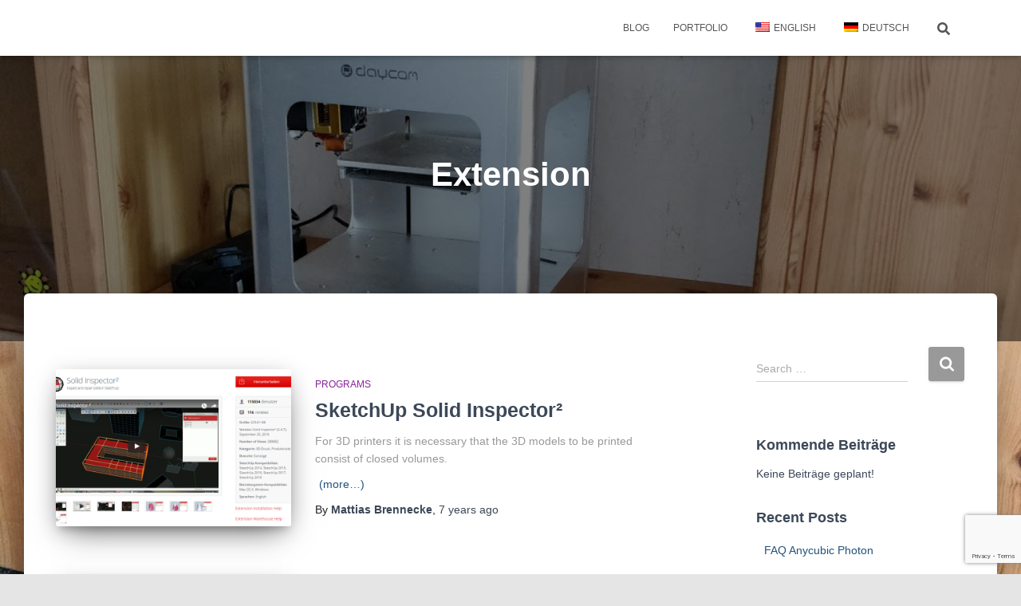

--- FILE ---
content_type: text/html; charset=UTF-8
request_url: http://blog.mattiasbrennecke.de/en/tag/erweiterungen/
body_size: 15571
content:
<!DOCTYPE html>
<html lang="en-US" prefix="og: http://ogp.me/ns# fb: http://ogp.me/ns/fb#">

<head>
	<meta charset='UTF-8'>
	<meta name="viewport" content="width=device-width, initial-scale=1">
	<link rel="profile" href="http://gmpg.org/xfn/11">
		<title>Erweiterungen</title>
<meta name='robots' content='max-image-preview:large' />
<script id="cookieyes" type="text/javascript" src="https://cdn-cookieyes.com/client_data/a78357716877cec8026f49a6/script.js"></script><link rel='dns-prefetch' href='//secure.gravatar.com' />
<link rel='dns-prefetch' href='//s.w.org' />
<link rel='dns-prefetch' href='//v0.wordpress.com' />
<link rel='dns-prefetch' href='//i0.wp.com' />
<link rel='dns-prefetch' href='//jetpack.wordpress.com' />
<link rel='dns-prefetch' href='//s0.wp.com' />
<link rel='dns-prefetch' href='//public-api.wordpress.com' />
<link rel='dns-prefetch' href='//0.gravatar.com' />
<link rel='dns-prefetch' href='//1.gravatar.com' />
<link rel='dns-prefetch' href='//2.gravatar.com' />
<link rel='dns-prefetch' href='//widgets.wp.com' />
<link rel="alternate" type="application/rss+xml" title=" &raquo; Feed" href="http://blog.mattiasbrennecke.de/en/feed/" />
<link rel="alternate" type="application/rss+xml" title=" &raquo; Comments Feed" href="http://blog.mattiasbrennecke.de/en/comments/feed/" />
<link rel="alternate" type="application/rss+xml" title=" &raquo; Erweiterungen Tag Feed" href="http://blog.mattiasbrennecke.de/en/tag/erweiterungen/feed/" />
<script type="text/javascript">
window._wpemojiSettings = {"baseUrl":"https:\/\/s.w.org\/images\/core\/emoji\/14.0.0\/72x72\/","ext":".png","svgUrl":"https:\/\/s.w.org\/images\/core\/emoji\/14.0.0\/svg\/","svgExt":".svg","source":{"concatemoji":"http:\/\/blog.mattiasbrennecke.de\/wp-includes\/js\/wp-emoji-release.min.js?ver=6.0.11"}};
/*! This file is auto-generated */
!function(e,a,t){var n,r,o,i=a.createElement("canvas"),p=i.getContext&&i.getContext("2d");function s(e,t){var a=String.fromCharCode,e=(p.clearRect(0,0,i.width,i.height),p.fillText(a.apply(this,e),0,0),i.toDataURL());return p.clearRect(0,0,i.width,i.height),p.fillText(a.apply(this,t),0,0),e===i.toDataURL()}function c(e){var t=a.createElement("script");t.src=e,t.defer=t.type="text/javascript",a.getElementsByTagName("head")[0].appendChild(t)}for(o=Array("flag","emoji"),t.supports={everything:!0,everythingExceptFlag:!0},r=0;r<o.length;r++)t.supports[o[r]]=function(e){if(!p||!p.fillText)return!1;switch(p.textBaseline="top",p.font="600 32px Arial",e){case"flag":return s([127987,65039,8205,9895,65039],[127987,65039,8203,9895,65039])?!1:!s([55356,56826,55356,56819],[55356,56826,8203,55356,56819])&&!s([55356,57332,56128,56423,56128,56418,56128,56421,56128,56430,56128,56423,56128,56447],[55356,57332,8203,56128,56423,8203,56128,56418,8203,56128,56421,8203,56128,56430,8203,56128,56423,8203,56128,56447]);case"emoji":return!s([129777,127995,8205,129778,127999],[129777,127995,8203,129778,127999])}return!1}(o[r]),t.supports.everything=t.supports.everything&&t.supports[o[r]],"flag"!==o[r]&&(t.supports.everythingExceptFlag=t.supports.everythingExceptFlag&&t.supports[o[r]]);t.supports.everythingExceptFlag=t.supports.everythingExceptFlag&&!t.supports.flag,t.DOMReady=!1,t.readyCallback=function(){t.DOMReady=!0},t.supports.everything||(n=function(){t.readyCallback()},a.addEventListener?(a.addEventListener("DOMContentLoaded",n,!1),e.addEventListener("load",n,!1)):(e.attachEvent("onload",n),a.attachEvent("onreadystatechange",function(){"complete"===a.readyState&&t.readyCallback()})),(e=t.source||{}).concatemoji?c(e.concatemoji):e.wpemoji&&e.twemoji&&(c(e.twemoji),c(e.wpemoji)))}(window,document,window._wpemojiSettings);
</script>
<style type="text/css">
img.wp-smiley,
img.emoji {
	display: inline !important;
	border: none !important;
	box-shadow: none !important;
	height: 1em !important;
	width: 1em !important;
	margin: 0 0.07em !important;
	vertical-align: -0.1em !important;
	background: none !important;
	padding: 0 !important;
}
</style>
	<link rel='stylesheet' id='wp-block-library-css'  href='http://blog.mattiasbrennecke.de/wp-content/plugins/gutenberg/build/block-library/style.css?ver=15.5.1' type='text/css' media='all' />
<style id='wp-block-library-inline-css' type='text/css'>
.has-text-align-justify{text-align:justify;}
</style>
<link rel='stylesheet' id='mediaelement-css'  href='http://blog.mattiasbrennecke.de/wp-includes/js/mediaelement/mediaelementplayer-legacy.min.css?ver=4.2.16' type='text/css' media='all' />
<link rel='stylesheet' id='wp-mediaelement-css'  href='http://blog.mattiasbrennecke.de/wp-includes/js/mediaelement/wp-mediaelement.min.css?ver=6.0.11' type='text/css' media='all' />
<link rel='stylesheet' id='contact-form-7-css'  href='http://blog.mattiasbrennecke.de/wp-content/plugins/contact-form-7/includes/css/styles.css?ver=5.7.5.1' type='text/css' media='all' />
<link rel='stylesheet' id='wpeps-styles-css'  href='http://blog.mattiasbrennecke.de/wp-content/plugins/easy-post-series/assets/css/styles.css?ver=1.1.2' type='text/css' media='all' />
<style id='global-styles-inline-css' type='text/css'>
body{--wp--preset--color--black: #000000;--wp--preset--color--cyan-bluish-gray: #abb8c3;--wp--preset--color--white: #ffffff;--wp--preset--color--pale-pink: #f78da7;--wp--preset--color--vivid-red: #cf2e2e;--wp--preset--color--luminous-vivid-orange: #ff6900;--wp--preset--color--luminous-vivid-amber: #fcb900;--wp--preset--color--light-green-cyan: #7bdcb5;--wp--preset--color--vivid-green-cyan: #00d084;--wp--preset--color--pale-cyan-blue: #8ed1fc;--wp--preset--color--vivid-cyan-blue: #0693e3;--wp--preset--color--vivid-purple: #9b51e0;--wp--preset--color--accent: #999999;--wp--preset--color--background-color: #e5e5e5;--wp--preset--color--header-gradient: #000000;--wp--preset--gradient--vivid-cyan-blue-to-vivid-purple: linear-gradient(135deg,rgba(6,147,227,1) 0%,rgb(155,81,224) 100%);--wp--preset--gradient--light-green-cyan-to-vivid-green-cyan: linear-gradient(135deg,rgb(122,220,180) 0%,rgb(0,208,130) 100%);--wp--preset--gradient--luminous-vivid-amber-to-luminous-vivid-orange: linear-gradient(135deg,rgba(252,185,0,1) 0%,rgba(255,105,0,1) 100%);--wp--preset--gradient--luminous-vivid-orange-to-vivid-red: linear-gradient(135deg,rgba(255,105,0,1) 0%,rgb(207,46,46) 100%);--wp--preset--gradient--very-light-gray-to-cyan-bluish-gray: linear-gradient(135deg,rgb(238,238,238) 0%,rgb(169,184,195) 100%);--wp--preset--gradient--cool-to-warm-spectrum: linear-gradient(135deg,rgb(74,234,220) 0%,rgb(151,120,209) 20%,rgb(207,42,186) 40%,rgb(238,44,130) 60%,rgb(251,105,98) 80%,rgb(254,248,76) 100%);--wp--preset--gradient--blush-light-purple: linear-gradient(135deg,rgb(255,206,236) 0%,rgb(152,150,240) 100%);--wp--preset--gradient--blush-bordeaux: linear-gradient(135deg,rgb(254,205,165) 0%,rgb(254,45,45) 50%,rgb(107,0,62) 100%);--wp--preset--gradient--luminous-dusk: linear-gradient(135deg,rgb(255,203,112) 0%,rgb(199,81,192) 50%,rgb(65,88,208) 100%);--wp--preset--gradient--pale-ocean: linear-gradient(135deg,rgb(255,245,203) 0%,rgb(182,227,212) 50%,rgb(51,167,181) 100%);--wp--preset--gradient--electric-grass: linear-gradient(135deg,rgb(202,248,128) 0%,rgb(113,206,126) 100%);--wp--preset--gradient--midnight: linear-gradient(135deg,rgb(2,3,129) 0%,rgb(40,116,252) 100%);--wp--preset--font-size--small: 13px;--wp--preset--font-size--medium: 20px;--wp--preset--font-size--large: 36px;--wp--preset--font-size--x-large: 42px;--wp--preset--spacing--20: 0.44rem;--wp--preset--spacing--30: 0.67rem;--wp--preset--spacing--40: 1rem;--wp--preset--spacing--50: 1.5rem;--wp--preset--spacing--60: 2.25rem;--wp--preset--spacing--70: 3.38rem;--wp--preset--spacing--80: 5.06rem;--wp--preset--shadow--natural: 6px 6px 9px rgba(0, 0, 0, 0.2);--wp--preset--shadow--deep: 12px 12px 50px rgba(0, 0, 0, 0.4);--wp--preset--shadow--sharp: 6px 6px 0px rgba(0, 0, 0, 0.2);--wp--preset--shadow--outlined: 6px 6px 0px -3px rgba(255, 255, 255, 1), 6px 6px rgba(0, 0, 0, 1);--wp--preset--shadow--crisp: 6px 6px 0px rgba(0, 0, 0, 1);}:where(.is-layout-flex){gap: 0.5em;}body .is-layout-flow > .alignleft{float: left;margin-inline-start: 0;margin-inline-end: 2em;}body .is-layout-flow > .alignright{float: right;margin-inline-start: 2em;margin-inline-end: 0;}body .is-layout-flow > .aligncenter{margin-left: auto !important;margin-right: auto !important;}body .is-layout-constrained > .alignleft{float: left;margin-inline-start: 0;margin-inline-end: 2em;}body .is-layout-constrained > .alignright{float: right;margin-inline-start: 2em;margin-inline-end: 0;}body .is-layout-constrained > .aligncenter{margin-left: auto !important;margin-right: auto !important;}body .is-layout-constrained > :where(:not(.alignleft):not(.alignright):not(.alignfull)){max-width: var(--wp--style--global--content-size);margin-left: auto !important;margin-right: auto !important;}body .is-layout-constrained > .alignwide{max-width: var(--wp--style--global--wide-size);}body .is-layout-flex{display: flex;}body .is-layout-flex{flex-wrap: wrap;align-items: center;}body .is-layout-flex > *{margin: 0;}body .is-layout-grid{display: grid;}body .is-layout-grid > *{margin: 0;}:where(.wp-block-columns.is-layout-flex){gap: 2em;}.has-black-color{color: var(--wp--preset--color--black) !important;}.has-cyan-bluish-gray-color{color: var(--wp--preset--color--cyan-bluish-gray) !important;}.has-white-color{color: var(--wp--preset--color--white) !important;}.has-pale-pink-color{color: var(--wp--preset--color--pale-pink) !important;}.has-vivid-red-color{color: var(--wp--preset--color--vivid-red) !important;}.has-luminous-vivid-orange-color{color: var(--wp--preset--color--luminous-vivid-orange) !important;}.has-luminous-vivid-amber-color{color: var(--wp--preset--color--luminous-vivid-amber) !important;}.has-light-green-cyan-color{color: var(--wp--preset--color--light-green-cyan) !important;}.has-vivid-green-cyan-color{color: var(--wp--preset--color--vivid-green-cyan) !important;}.has-pale-cyan-blue-color{color: var(--wp--preset--color--pale-cyan-blue) !important;}.has-vivid-cyan-blue-color{color: var(--wp--preset--color--vivid-cyan-blue) !important;}.has-vivid-purple-color{color: var(--wp--preset--color--vivid-purple) !important;}.has-black-background-color{background-color: var(--wp--preset--color--black) !important;}.has-cyan-bluish-gray-background-color{background-color: var(--wp--preset--color--cyan-bluish-gray) !important;}.has-white-background-color{background-color: var(--wp--preset--color--white) !important;}.has-pale-pink-background-color{background-color: var(--wp--preset--color--pale-pink) !important;}.has-vivid-red-background-color{background-color: var(--wp--preset--color--vivid-red) !important;}.has-luminous-vivid-orange-background-color{background-color: var(--wp--preset--color--luminous-vivid-orange) !important;}.has-luminous-vivid-amber-background-color{background-color: var(--wp--preset--color--luminous-vivid-amber) !important;}.has-light-green-cyan-background-color{background-color: var(--wp--preset--color--light-green-cyan) !important;}.has-vivid-green-cyan-background-color{background-color: var(--wp--preset--color--vivid-green-cyan) !important;}.has-pale-cyan-blue-background-color{background-color: var(--wp--preset--color--pale-cyan-blue) !important;}.has-vivid-cyan-blue-background-color{background-color: var(--wp--preset--color--vivid-cyan-blue) !important;}.has-vivid-purple-background-color{background-color: var(--wp--preset--color--vivid-purple) !important;}.has-black-border-color{border-color: var(--wp--preset--color--black) !important;}.has-cyan-bluish-gray-border-color{border-color: var(--wp--preset--color--cyan-bluish-gray) !important;}.has-white-border-color{border-color: var(--wp--preset--color--white) !important;}.has-pale-pink-border-color{border-color: var(--wp--preset--color--pale-pink) !important;}.has-vivid-red-border-color{border-color: var(--wp--preset--color--vivid-red) !important;}.has-luminous-vivid-orange-border-color{border-color: var(--wp--preset--color--luminous-vivid-orange) !important;}.has-luminous-vivid-amber-border-color{border-color: var(--wp--preset--color--luminous-vivid-amber) !important;}.has-light-green-cyan-border-color{border-color: var(--wp--preset--color--light-green-cyan) !important;}.has-vivid-green-cyan-border-color{border-color: var(--wp--preset--color--vivid-green-cyan) !important;}.has-pale-cyan-blue-border-color{border-color: var(--wp--preset--color--pale-cyan-blue) !important;}.has-vivid-cyan-blue-border-color{border-color: var(--wp--preset--color--vivid-cyan-blue) !important;}.has-vivid-purple-border-color{border-color: var(--wp--preset--color--vivid-purple) !important;}.has-vivid-cyan-blue-to-vivid-purple-gradient-background{background: var(--wp--preset--gradient--vivid-cyan-blue-to-vivid-purple) !important;}.has-light-green-cyan-to-vivid-green-cyan-gradient-background{background: var(--wp--preset--gradient--light-green-cyan-to-vivid-green-cyan) !important;}.has-luminous-vivid-amber-to-luminous-vivid-orange-gradient-background{background: var(--wp--preset--gradient--luminous-vivid-amber-to-luminous-vivid-orange) !important;}.has-luminous-vivid-orange-to-vivid-red-gradient-background{background: var(--wp--preset--gradient--luminous-vivid-orange-to-vivid-red) !important;}.has-very-light-gray-to-cyan-bluish-gray-gradient-background{background: var(--wp--preset--gradient--very-light-gray-to-cyan-bluish-gray) !important;}.has-cool-to-warm-spectrum-gradient-background{background: var(--wp--preset--gradient--cool-to-warm-spectrum) !important;}.has-blush-light-purple-gradient-background{background: var(--wp--preset--gradient--blush-light-purple) !important;}.has-blush-bordeaux-gradient-background{background: var(--wp--preset--gradient--blush-bordeaux) !important;}.has-luminous-dusk-gradient-background{background: var(--wp--preset--gradient--luminous-dusk) !important;}.has-pale-ocean-gradient-background{background: var(--wp--preset--gradient--pale-ocean) !important;}.has-electric-grass-gradient-background{background: var(--wp--preset--gradient--electric-grass) !important;}.has-midnight-gradient-background{background: var(--wp--preset--gradient--midnight) !important;}.has-small-font-size{font-size: var(--wp--preset--font-size--small) !important;}.has-medium-font-size{font-size: var(--wp--preset--font-size--medium) !important;}.has-large-font-size{font-size: var(--wp--preset--font-size--large) !important;}.has-x-large-font-size{font-size: var(--wp--preset--font-size--x-large) !important;}
:where(.wp-block-columns.is-layout-flex){gap: 2em;}
.wp-block-pullquote{font-size: 1.5em;line-height: 1.6;}
.wp-block-navigation a:where(:not(.wp-element-button)){color: inherit;}
</style>
<link rel='stylesheet' id='classic-theme-styles-css'  href='http://blog.mattiasbrennecke.de/wp-content/plugins/gutenberg/build/block-library/classic.css?ver=1' type='text/css' media='all' />
<link rel='stylesheet' id='trp-language-switcher-style-css'  href='http://blog.mattiasbrennecke.de/wp-content/plugins/translatepress-multilingual/assets/css/trp-language-switcher.css?ver=2.5.1' type='text/css' media='all' />
<link rel='stylesheet' id='bootstrap-css'  href='http://blog.mattiasbrennecke.de/wp-content/themes/hestia/assets/bootstrap/css/bootstrap.min.css?ver=1.0.2' type='text/css' media='all' />
<link rel='stylesheet' id='hestia-font-sizes-css'  href='http://blog.mattiasbrennecke.de/wp-content/themes/hestia/assets/css/font-sizes.min.css?ver=3.0.29' type='text/css' media='all' />
<link rel='stylesheet' id='hestia_style-css'  href='http://blog.mattiasbrennecke.de/wp-content/themes/hestia/style.min.css?ver=3.0.29' type='text/css' media='all' />
<style id='hestia_style-inline-css' type='text/css'>
.hestia-top-bar li a[href*="facebook.com"]{font-size:0}.hestia-top-bar li a[href*="facebook.com"]:before{content:""}.hestia-top-bar li a[href*="facebook.com"]:hover:before{color:#3b5998}.hestia-top-bar li a[href*="twitter.com"]{font-size:0}.hestia-top-bar li a[href*="twitter.com"]:before{content:""}.hestia-top-bar li a[href*="twitter.com"]:hover:before{color:#55acee}.hestia-top-bar li a[href*="pinterest.com"]{font-size:0}.hestia-top-bar li a[href*="pinterest.com"]:before{content:""}.hestia-top-bar li a[href*="pinterest.com"]:hover:before{color:#cc2127}.hestia-top-bar li a[href*="google.com"]{font-size:0}.hestia-top-bar li a[href*="google.com"]:before{content:""}.hestia-top-bar li a[href*="google.com"]:hover:before{color:#dd4b39}.hestia-top-bar li a[href*="linkedin.com"]{font-size:0}.hestia-top-bar li a[href*="linkedin.com"]:before{content:""}.hestia-top-bar li a[href*="linkedin.com"]:hover:before{color:#0976b4}.hestia-top-bar li a[href*="dribbble.com"]{font-size:0}.hestia-top-bar li a[href*="dribbble.com"]:before{content:""}.hestia-top-bar li a[href*="dribbble.com"]:hover:before{color:#ea4c89}.hestia-top-bar li a[href*="github.com"]{font-size:0}.hestia-top-bar li a[href*="github.com"]:before{content:""}.hestia-top-bar li a[href*="github.com"]:hover:before{color:#000}.hestia-top-bar li a[href*="youtube.com"]{font-size:0}.hestia-top-bar li a[href*="youtube.com"]:before{content:""}.hestia-top-bar li a[href*="youtube.com"]:hover:before{color:#e52d27}.hestia-top-bar li a[href*="instagram.com"]{font-size:0}.hestia-top-bar li a[href*="instagram.com"]:before{content:""}.hestia-top-bar li a[href*="instagram.com"]:hover:before{color:#125688}.hestia-top-bar li a[href*="reddit.com"]{font-size:0}.hestia-top-bar li a[href*="reddit.com"]:before{content:""}.hestia-top-bar li a[href*="reddit.com"]:hover:before{color:#ff4500}.hestia-top-bar li a[href*="tumblr.com"]{font-size:0}.hestia-top-bar li a[href*="tumblr.com"]:before{content:""}.hestia-top-bar li a[href*="tumblr.com"]:hover:before{color:#35465c}.hestia-top-bar li a[href*="behance.com"]{font-size:0}.hestia-top-bar li a[href*="behance.com"]:before{content:""}.hestia-top-bar li a[href*="behance.com"]:hover:before{color:#1769ff}.hestia-top-bar li a[href*="snapchat.com"]{font-size:0}.hestia-top-bar li a[href*="snapchat.com"]:before{content:""}.hestia-top-bar li a[href*="snapchat.com"]:hover:before{color:#fffc00}.hestia-top-bar li a[href*="deviantart.com"]{font-size:0}.hestia-top-bar li a[href*="deviantart.com"]:before{content:""}.hestia-top-bar li a[href*="deviantart.com"]:hover:before{color:#05cc47}.hestia-top-bar li a[href*="vimeo.com"]{font-size:0}.hestia-top-bar li a[href*="vimeo.com"]:before{content:""}.hestia-top-bar li a[href*="vimeo.com"]:hover:before{color:#1ab7ea}
.hestia-top-bar,.hestia-top-bar .widget.widget_shopping_cart .cart_list{background-color:#363537}.hestia-top-bar .widget .label-floating input[type=search]:-webkit-autofill{-webkit-box-shadow:inset 0 0 0 9999px #363537}.hestia-top-bar,.hestia-top-bar .widget .label-floating input[type=search],.hestia-top-bar .widget.widget_search form.form-group:before,.hestia-top-bar .widget.widget_product_search form.form-group:before,.hestia-top-bar .widget.widget_shopping_cart:before{color:#fff}.hestia-top-bar .widget .label-floating input[type=search]{-webkit-text-fill-color:#fff !important}.hestia-top-bar div.widget.widget_shopping_cart:before,.hestia-top-bar .widget.widget_product_search form.form-group:before,.hestia-top-bar .widget.widget_search form.form-group:before{background-color:#fff}.hestia-top-bar a,.hestia-top-bar .top-bar-nav li a{color:#fff}.hestia-top-bar ul li a[href*="mailto:"]:before,.hestia-top-bar ul li a[href*="tel:"]:before{background-color:#fff}.hestia-top-bar a:hover,.hestia-top-bar .top-bar-nav li a:hover{color:#eee}.hestia-top-bar ul li:hover a[href*="mailto:"]:before,.hestia-top-bar ul li:hover a[href*="tel:"]:before{background-color:#eee}
a,.navbar .dropdown-menu li:hover>a,.navbar .dropdown-menu li:focus>a,.navbar .dropdown-menu li:active>a,.navbar .navbar-nav>li .dropdown-menu li:hover>a,body:not(.home) .navbar-default .navbar-nav>.active:not(.btn)>a,body:not(.home) .navbar-default .navbar-nav>.active:not(.btn)>a:hover,body:not(.home) .navbar-default .navbar-nav>.active:not(.btn)>a:focus,a:hover,.card-blog a.moretag:hover,.card-blog a.more-link:hover,.widget a:hover,.has-text-color.has-accent-color,p.has-text-color a{color:#999}.svg-text-color{fill:#999}.pagination span.current,.pagination span.current:focus,.pagination span.current:hover{border-color:#999}button,button:hover,.woocommerce .track_order button[type="submit"],.woocommerce .track_order button[type="submit"]:hover,div.wpforms-container .wpforms-form button[type=submit].wpforms-submit,div.wpforms-container .wpforms-form button[type=submit].wpforms-submit:hover,input[type="button"],input[type="button"]:hover,input[type="submit"],input[type="submit"]:hover,input#searchsubmit,.pagination span.current,.pagination span.current:focus,.pagination span.current:hover,.btn.btn-primary,.btn.btn-primary:link,.btn.btn-primary:hover,.btn.btn-primary:focus,.btn.btn-primary:active,.btn.btn-primary.active,.btn.btn-primary.active:focus,.btn.btn-primary.active:hover,.btn.btn-primary:active:hover,.btn.btn-primary:active:focus,.btn.btn-primary:active:hover,.hestia-sidebar-open.btn.btn-rose,.hestia-sidebar-close.btn.btn-rose,.hestia-sidebar-open.btn.btn-rose:hover,.hestia-sidebar-close.btn.btn-rose:hover,.hestia-sidebar-open.btn.btn-rose:focus,.hestia-sidebar-close.btn.btn-rose:focus,.label.label-primary,.hestia-work .portfolio-item:nth-child(6n+1) .label,.nav-cart .nav-cart-content .widget .buttons .button,.has-accent-background-color[class*="has-background"]{background-color:#999}@media(max-width:768px){.navbar-default .navbar-nav>li>a:hover,.navbar-default .navbar-nav>li>a:focus,.navbar .navbar-nav .dropdown .dropdown-menu li a:hover,.navbar .navbar-nav .dropdown .dropdown-menu li a:focus,.navbar button.navbar-toggle:hover,.navbar .navbar-nav li:hover>a i{color:#999}}body:not(.woocommerce-page) button:not([class^="fl-"]):not(.hestia-scroll-to-top):not(.navbar-toggle):not(.close),body:not(.woocommerce-page) .button:not([class^="fl-"]):not(hestia-scroll-to-top):not(.navbar-toggle):not(.add_to_cart_button):not(.product_type_grouped):not(.product_type_external),div.wpforms-container .wpforms-form button[type=submit].wpforms-submit,input[type="submit"],input[type="button"],.btn.btn-primary,.widget_product_search button[type="submit"],.hestia-sidebar-open.btn.btn-rose,.hestia-sidebar-close.btn.btn-rose,.everest-forms button[type=submit].everest-forms-submit-button{-webkit-box-shadow:0 2px 2px 0 rgba(153,153,153,0.14),0 3px 1px -2px rgba(153,153,153,0.2),0 1px 5px 0 rgba(153,153,153,0.12);box-shadow:0 2px 2px 0 rgba(153,153,153,0.14),0 3px 1px -2px rgba(153,153,153,0.2),0 1px 5px 0 rgba(153,153,153,0.12)}.card .header-primary,.card .content-primary,.everest-forms button[type=submit].everest-forms-submit-button{background:#999}body:not(.woocommerce-page) .button:not([class^="fl-"]):not(.hestia-scroll-to-top):not(.navbar-toggle):not(.add_to_cart_button):hover,body:not(.woocommerce-page) button:not([class^="fl-"]):not(.hestia-scroll-to-top):not(.navbar-toggle):not(.close):hover,div.wpforms-container .wpforms-form button[type=submit].wpforms-submit:hover,input[type="submit"]:hover,input[type="button"]:hover,input#searchsubmit:hover,.widget_product_search button[type="submit"]:hover,.pagination span.current,.btn.btn-primary:hover,.btn.btn-primary:focus,.btn.btn-primary:active,.btn.btn-primary.active,.btn.btn-primary:active:focus,.btn.btn-primary:active:hover,.hestia-sidebar-open.btn.btn-rose:hover,.hestia-sidebar-close.btn.btn-rose:hover,.pagination span.current:hover,.everest-forms button[type=submit].everest-forms-submit-button:hover,.everest-forms button[type=submit].everest-forms-submit-button:focus,.everest-forms button[type=submit].everest-forms-submit-button:active{-webkit-box-shadow:0 14px 26px -12px rgba(153,153,153,0.42),0 4px 23px 0 rgba(0,0,0,0.12),0 8px 10px -5px rgba(153,153,153,0.2);box-shadow:0 14px 26px -12px rgba(153,153,153,0.42),0 4px 23px 0 rgba(0,0,0,0.12),0 8px 10px -5px rgba(153,153,153,0.2);color:#fff}.form-group.is-focused .form-control{background-image:-webkit-gradient(linear,left top,left bottom,from(#999),to(#999)),-webkit-gradient(linear,left top,left bottom,from(#d2d2d2),to(#d2d2d2));background-image:-webkit-linear-gradient(linear,left top,left bottom,from(#999),to(#999)),-webkit-linear-gradient(linear,left top,left bottom,from(#d2d2d2),to(#d2d2d2));background-image:linear-gradient(linear,left top,left bottom,from(#999),to(#999)),linear-gradient(linear,left top,left bottom,from(#d2d2d2),to(#d2d2d2))}.navbar:not(.navbar-transparent) li:not(.btn):hover>a,.navbar li.on-section:not(.btn)>a,.navbar.full-screen-menu.navbar-transparent li:not(.btn):hover>a,.navbar.full-screen-menu .navbar-toggle:hover,.navbar:not(.navbar-transparent) .nav-cart:hover,.navbar:not(.navbar-transparent) .hestia-toggle-search:hover{color:#999}.header-filter-gradient{background:linear-gradient(45deg,rgba(0,0,0,1) 0,rgb(66,28,0) 100%)}.has-text-color.has-header-gradient-color{color:#000}.has-header-gradient-background-color[class*="has-background"]{background-color:#000}.has-text-color.has-background-color-color{color:#e5e5e5}.has-background-color-background-color[class*="has-background"]{background-color:#e5e5e5}
.btn.btn-primary:not(.colored-button):not(.btn-left):not(.btn-right):not(.btn-just-icon):not(.menu-item),input[type="submit"]:not(.search-submit),body:not(.woocommerce-account) .woocommerce .button.woocommerce-Button,.woocommerce .product button.button,.woocommerce .product button.button.alt,.woocommerce .product #respond input#submit,.woocommerce-cart .blog-post .woocommerce .cart-collaterals .cart_totals .checkout-button,.woocommerce-checkout #payment #place_order,.woocommerce-account.woocommerce-page button.button,.woocommerce .track_order button[type="submit"],.nav-cart .nav-cart-content .widget .buttons .button,.woocommerce a.button.wc-backward,body.woocommerce .wccm-catalog-item a.button,body.woocommerce a.wccm-button.button,form.woocommerce-form-coupon button.button,div.wpforms-container .wpforms-form button[type=submit].wpforms-submit,div.woocommerce a.button.alt,div.woocommerce table.my_account_orders .button,.btn.colored-button,.btn.btn-left,.btn.btn-right,.btn:not(.colored-button):not(.btn-left):not(.btn-right):not(.btn-just-icon):not(.menu-item):not(.hestia-sidebar-open):not(.hestia-sidebar-close){padding-top:15px;padding-bottom:15px;padding-left:33px;padding-right:33px}
.btn.btn-primary:not(.colored-button):not(.btn-left):not(.btn-right):not(.btn-just-icon):not(.menu-item),input[type="submit"]:not(.search-submit),body:not(.woocommerce-account) .woocommerce .button.woocommerce-Button,.woocommerce .product button.button,.woocommerce .product button.button.alt,.woocommerce .product #respond input#submit,.woocommerce-cart .blog-post .woocommerce .cart-collaterals .cart_totals .checkout-button,.woocommerce-checkout #payment #place_order,.woocommerce-account.woocommerce-page button.button,.woocommerce .track_order button[type="submit"],.nav-cart .nav-cart-content .widget .buttons .button,.woocommerce a.button.wc-backward,body.woocommerce .wccm-catalog-item a.button,body.woocommerce a.wccm-button.button,form.woocommerce-form-coupon button.button,div.wpforms-container .wpforms-form button[type=submit].wpforms-submit,div.woocommerce a.button.alt,div.woocommerce table.my_account_orders .button,input[type="submit"].search-submit,.hestia-view-cart-wrapper .added_to_cart.wc-forward,.woocommerce-product-search button,.woocommerce-cart .actions .button,#secondary div[id^=woocommerce_price_filter] .button,.woocommerce div[id^=woocommerce_widget_cart].widget .buttons .button,.searchform input[type=submit],.searchform button,.search-form:not(.media-toolbar-primary) input[type=submit],.search-form:not(.media-toolbar-primary) button,.woocommerce-product-search input[type=submit],.btn.colored-button,.btn.btn-left,.btn.btn-right,.btn:not(.colored-button):not(.btn-left):not(.btn-right):not(.btn-just-icon):not(.menu-item):not(.hestia-sidebar-open):not(.hestia-sidebar-close){border-radius:3px}
h1,h2,h3,h4,h5,h6,.hestia-title,.hestia-title.title-in-content,p.meta-in-content,.info-title,.card-title,.page-header.header-small .hestia-title,.page-header.header-small .title,.widget h5,.hestia-title,.title,.footer-brand,.footer-big h4,.footer-big h5,.media .media-heading,.carousel h1.hestia-title,.carousel h2.title,.carousel span.sub-title,.hestia-about h1,.hestia-about h2,.hestia-about h3,.hestia-about h4,.hestia-about h5{font-family:Arial Black,Gadget,sans-serif}body,ul,.tooltip-inner{font-family:Arial,Helvetica,sans-serif}
@media(min-width:769px){.page-header.header-small .hestia-title,.page-header.header-small .title,h1.hestia-title.title-in-content,.main article.section .has-title-font-size{font-size:42px}}@media(max-width:768px){.page-header.header-small .hestia-title,.page-header.header-small .title,h1.hestia-title.title-in-content,.main article.section .has-title-font-size{font-size:26px}}@media(max-width:480px){.page-header.header-small .hestia-title,.page-header.header-small .title,h1.hestia-title.title-in-content,.main article.section .has-title-font-size{font-size:26px}}@media(min-width:769px){.single-post-wrap h1:not(.title-in-content),.page-content-wrap h1:not(.title-in-content),.page-template-template-fullwidth article h1:not(.title-in-content){font-size:42px}.single-post-wrap h2,.page-content-wrap h2,.page-template-template-fullwidth article h2,.main article.section .has-heading-font-size{font-size:37px}.single-post-wrap h3,.page-content-wrap h3,.page-template-template-fullwidth article h3{font-size:32px}.single-post-wrap h4,.page-content-wrap h4,.page-template-template-fullwidth article h4{font-size:27px}.single-post-wrap h5,.page-content-wrap h5,.page-template-template-fullwidth article h5{font-size:23px}.single-post-wrap h6,.page-content-wrap h6,.page-template-template-fullwidth article h6{font-size:18px}}@media(min-width:769px){.single-post-wrap,.page-content-wrap,.single-post-wrap ul,.page-content-wrap ul,.single-post-wrap ol,.page-content-wrap ol,.single-post-wrap dl,.page-content-wrap dl,.single-post-wrap table,.page-content-wrap table,.page-template-template-fullwidth article,.main article.section .has-body-font-size{font-size:18px}}@media(min-width:769px){section.hestia-features h5.description,section.hestia-shop h5.description,section.hestia-work h5.description,section.hestia-team h5.description,section.hestia-testimonials h5.description,section.hestia-subscribe h5.subscribe-description,section.hestia-blogs h5.description,section.hestia-contact h5.description{font-size:18px}}@media(min-width:769px){section.hestia-team p.card-description,section.hestia-pricing p.text-gray,section.hestia-testimonials p.card-description,section.hestia-blogs p.card-description,.section.related-posts p.card-description,.hestia-contact p,section.hestia-features .hestia-info p,section.hestia-shop .card-description p{font-size:14px}section.hestia-shop h6.category,section.hestia-work .label-primary,section.hestia-team h6.category,section.hestia-pricing .card-pricing h6.category,section.hestia-testimonials h6.category,section.hestia-blogs h6.category,.section.related-posts h6.category{font-size:12px}}
</style>
<link rel='stylesheet' id='jetpack_css-css'  href='http://blog.mattiasbrennecke.de/wp-content/plugins/jetpack/css/jetpack.css?ver=12.0.2' type='text/css' media='all' />
<script type='text/javascript' src='http://blog.mattiasbrennecke.de/wp-includes/js/jquery/jquery.min.js?ver=3.6.0' id='jquery-core-js'></script>
<script type='text/javascript' src='http://blog.mattiasbrennecke.de/wp-includes/js/jquery/jquery-migrate.min.js?ver=3.3.2' id='jquery-migrate-js'></script>
<script type='text/javascript' src='http://blog.mattiasbrennecke.de/wp-content/plugins/easy-post-series/assets/js/scripts.js?ver=1.1.2' id='wpeps-scripts-js'></script>
<script type='text/javascript' src='http://blog.mattiasbrennecke.de/wp-content/plugins/gutenberg/build/vendors/inert-polyfill.min.js?ver=6.0.11' id='wp-inert-polyfill-js'></script>
<link rel="https://api.w.org/" href="http://blog.mattiasbrennecke.de/en/wp-json/" /><link rel="alternate" type="application/json" href="http://blog.mattiasbrennecke.de/en/wp-json/wp/v2/tags/47" /><link rel="EditURI" type="application/rsd+xml" title="RSD" href="http://blog.mattiasbrennecke.de/xmlrpc.php?rsd" />
<link rel="wlwmanifest" type="application/wlwmanifest+xml" href="http://blog.mattiasbrennecke.de/wp-includes/wlwmanifest.xml" /> 
<meta name="generator" content="WordPress 6.0.11" />
<link rel="alternate" hreflang="de-DE" href="http://blog.mattiasbrennecke.de/de/tag/erweiterungen/"/>
<link rel="alternate" hreflang="en-US" href="http://blog.mattiasbrennecke.de/en/tag/erweiterungen/"/>
<link rel="alternate" hreflang="de" href="http://blog.mattiasbrennecke.de/de/tag/erweiterungen/"/>
<link rel="alternate" hreflang="en" href="http://blog.mattiasbrennecke.de/en/tag/erweiterungen/"/>
	<style>img#wpstats{display:none}</style>
		<style type="text/css">.recentcomments a{display:inline !important;padding:0 !important;margin:0 !important;}</style><style type="text/css" id="custom-background-css">
body.custom-background { background-color: #e5e5e5; background-image: url("http://blog.mattiasbrennecke.de/wp-content/uploads/2018/07/daycom-3dp100.jpg"); background-position: center center; background-size: cover; background-repeat: no-repeat; background-attachment: fixed; }
</style>
	<!-- There is no amphtml version available for this URL. -->			<style type="text/css">
				/* If html does not have either class, do not show lazy loaded images. */
				html:not( .jetpack-lazy-images-js-enabled ):not( .js ) .jetpack-lazy-image {
					display: none;
				}
			</style>
			<script>
				document.documentElement.classList.add(
					'jetpack-lazy-images-js-enabled'
				);
			</script>
		<link rel="icon" href="https://i0.wp.com/blog.mattiasbrennecke.de/wp-content/uploads/2018/07/cropped-logo-quadrat.png?fit=32%2C32" sizes="32x32" />
<link rel="icon" href="https://i0.wp.com/blog.mattiasbrennecke.de/wp-content/uploads/2018/07/cropped-logo-quadrat.png?fit=192%2C192" sizes="192x192" />
<link rel="apple-touch-icon" href="https://i0.wp.com/blog.mattiasbrennecke.de/wp-content/uploads/2018/07/cropped-logo-quadrat.png?fit=180%2C180" />
<meta name="msapplication-TileImage" content="https://i0.wp.com/blog.mattiasbrennecke.de/wp-content/uploads/2018/07/cropped-logo-quadrat.png?fit=270%2C270" />
<style type="text/css" id="wp-custom-css">.hestia-info, .info {
    max-width: 460px;
}</style>
<!-- START - Open Graph and Twitter Card Tags 3.3.0 -->
 <!-- Facebook Open Graph -->
  <meta property="og:locale" content="en_US"/>
  <meta property="og:site_name" content=""/>
  <meta property="og:title" content="Erweiterungen"/>
  <meta property="og:url" content="http://blog.mattiasbrennecke.de/en/tag/erweiterungen/"/>
  <meta property="og:type" content="article"/>
  <meta property="og:description" content="Infos zu FDM &amp; DLP Druck, digitaler 3D-Modellierung und mehr!"/>
  <meta property="og:image" content="http://blog.mattiasbrennecke.de/wp-content/uploads/2018/07/favicon.png"/>
  <meta property="og:image:url" content="http://blog.mattiasbrennecke.de/wp-content/uploads/2018/07/favicon.png"/>
  <meta property="article:publisher" content="https://www.facebook.com/mattias.brennecke"/>
 <!-- Google+ / Schema.org -->
  <meta itemprop="name" content="Erweiterungen"/>
  <meta itemprop="headline" content="Erweiterungen"/>
  <meta itemprop="description" content="Infos zu FDM &amp; DLP Druck, digitaler 3D-Modellierung und mehr!"/>
  <meta itemprop="image" content="http://blog.mattiasbrennecke.de/wp-content/uploads/2018/07/favicon.png"/>
  <!--<meta itemprop="publisher" content=""/>--> <!-- To solve: The attribute publisher.itemtype has an invalid value -->
 <!-- Twitter Cards -->
  <meta name="twitter:title" content="Erweiterungen"/>
  <meta name="twitter:url" content="http://blog.mattiasbrennecke.de/en/tag/erweiterungen/"/>
  <meta name="twitter:description" content="Infos zu FDM &amp; DLP Druck, digitaler 3D-Modellierung und mehr!"/>
  <meta name="twitter:image" content="http://blog.mattiasbrennecke.de/wp-content/uploads/2018/07/favicon.png"/>
  <meta name="twitter:card" content="summary_large_image"/>
 <!-- SEO -->
 <!-- Misc. tags -->
 <!-- is_tag -->
<!-- END - Open Graph and Twitter Card Tags 3.3.0 -->
	
</head>

<body class="archive tag tag-erweiterungen tag-47 custom-background translatepress-en_US header-layout-default">
		<div class="wrapper  default">
		<header class="header">
			<div style="display: none"></div>		<nav class="navbar navbar-default navbar-fixed-top  hestia_left navbar-not-transparent">
						<div class="container">
						<div class="navbar-header">
			<div class="title-logo-wrapper">
				<a class="navbar-brand" href="http://blog.mattiasbrennecke.de/en/"
						title="">
					<p></p></a>
			</div>
								<div class="navbar-toggle-wrapper">
						<button type="button" class="navbar-toggle" data-toggle="collapse" data-target="#main-navigation">
				<span class="icon-bar"></span>
				<span class="icon-bar"></span>
				<span class="icon-bar"></span>
				<span class="sr-only" data-no-translation="" data-trp-gettext="">Toggle Navigation</span>
			</button>
					</div>
				</div>
		<div id="main-navigation" class="collapse navbar-collapse"><ul id="menu-header" class="nav navbar-nav"><li id="menu-item-98" class="menu-item menu-item-type-post_type menu-item-object-page current_page_parent menu-item-98"><a title="Blog" href="http://blog.mattiasbrennecke.de/en/blog/">Blog</a></li>
<li id="menu-item-493" class="menu-item menu-item-type-post_type_archive menu-item-object-jetpack-portfolio menu-item-493"><a title="Portfolio" href="http://blog.mattiasbrennecke.de/en/portfolio/">Portfolio</a></li>
<li id="menu-item-26" class="trp-language-switcher-container menu-item menu-item-type-post_type menu-item-object-language_switcher current-language-menu-item menu-item-26"><a title="English" href="http://blog.mattiasbrennecke.de/en/tag/erweiterungen/"><span data-no-translation><img class="trp-flag-image" src="http://blog.mattiasbrennecke.de/wp-content/plugins/translatepress-multilingual/assets/images/flags/en_US.png" width="18" height="12" alt="en_US" title="English"><span class="trp-ls-language-name">English</span></span></a></li>
<li id="menu-item-27" class="trp-language-switcher-container menu-item menu-item-type-post_type menu-item-object-language_switcher menu-item-27"><a title="Deutsch" href="http://blog.mattiasbrennecke.de/de/tag/erweiterungen/"><span data-no-translation><img class="trp-flag-image" src="http://blog.mattiasbrennecke.de/wp-content/plugins/translatepress-multilingual/assets/images/flags/de_DE.png" width="18" height="12" alt="de_DE" title="Deutsch"><span class="trp-ls-language-name">Deutsch</span></span></a></li>
<li class="hestia-search-in-menu"><div class="hestia-nav-search"><form role="search" method="get" class="search-form" action="http://blog.mattiasbrennecke.de/en/" data-trp-original-action="http://blog.mattiasbrennecke.de/en/">
				<label>
					<span class="screen-reader-text" data-no-translation="" data-trp-gettext="">Search for:</span>
					<input type="search" class="search-field" placeholder="Search …" value="" name="s" data-no-translation-placeholder="" />
				</label>
				<input type="submit" class="search-submit" value="Search" data-no-translation-value="" />
			<input type="hidden" name="trp-form-language" value="en"/></form></div><a class="hestia-toggle-search"><svg xmlns="http://www.w3.org/2000/svg" viewbox="0 0 512 512" width="16" height="16"><path d="M505 442.7L405.3 343c-4.5-4.5-10.6-7-17-7H372c27.6-35.3 44-79.7 44-128C416 93.1 322.9 0 208 0S0 93.1 0 208s93.1 208 208 208c48.3 0 92.7-16.4 128-44v16.3c0 6.4 2.5 12.5 7 17l99.7 99.7c9.4 9.4 24.6 9.4 33.9 0l28.3-28.3c9.4-9.4 9.4-24.6.1-34zM208 336c-70.7 0-128-57.2-128-128 0-70.7 57.2-128 128-128 70.7 0 128 57.2 128 128 0 70.7-57.2 128-128 128z"></path></svg></a></li></ul></div>			</div>
					</nav>
				</header>
<div id="primary" class="boxed-layout-header page-header header-small" data-parallax="active" ><div class="container"><div class="row"><div class="col-md-10 col-md-offset-1 text-center"><h1 class="hestia-title">Extension</h1></div></div></div><div class="header-filter"></div></div>
<div class="main  main-raised">
	<div class="hestia-blogs" data-layout="sidebar-right">
		<div class="container">
			<div class="row">
								<div class="col-md-8 archive-post-wrap">
					<article 
		id="post-370" 
		class="card card-blog card-plain post-370 post type-post status-publish format-standard has-post-thumbnail hentry category-programme tag-erweiterungen tag-sketchup"><div class="row"><div class="col-ms-5 col-sm-5"><div class="card-image"><a href="http://blog.mattiasbrennecke.de/en/2018/07/29/sketch-up-solid-inspector-2/" title="SketchUp Solid Inspector²"><img width="360" height="240" src="https://i0.wp.com/blog.mattiasbrennecke.de/wp-content/uploads/2018/07/solid-inspector-2-website.png?resize=360%2C240" class="attachment-hestia-blog size-hestia-blog wp-post-image jetpack-lazy-image" alt="Solid Inspector 2 Website" data-attachment-id="374" data-permalink="http://blog.mattiasbrennecke.de/en/2018/07/29/sketch-up-solid-inspector-2/solid-inspector-website/" data-orig-file="https://i0.wp.com/blog.mattiasbrennecke.de/wp-content/uploads/2018/07/solid-inspector-2-website.png?fit=971%2C590" data-orig-size="971,590" data-comments-opened="1" data-image-meta="{&quot;aperture&quot;:&quot;0&quot;,&quot;credit&quot;:&quot;&quot;,&quot;camera&quot;:&quot;&quot;,&quot;caption&quot;:&quot;&quot;,&quot;created_timestamp&quot;:&quot;0&quot;,&quot;copyright&quot;:&quot;&quot;,&quot;focal_length&quot;:&quot;0&quot;,&quot;iso&quot;:&quot;0&quot;,&quot;shutter_speed&quot;:&quot;0&quot;,&quot;title&quot;:&quot;&quot;,&quot;orientation&quot;:&quot;0&quot;}" data-image-title="Solid Inspector 2 Website" data-image-description="&lt;p&gt;[Bildquelle: extensions.sketchup.com]&lt;/p&gt;" data-image-caption data-medium-file="https://i0.wp.com/blog.mattiasbrennecke.de/wp-content/uploads/2018/07/solid-inspector-2-website.png?fit=300%2C182" data-large-file="https://i0.wp.com/blog.mattiasbrennecke.de/wp-content/uploads/2018/07/solid-inspector-2-website.png?fit=750%2C456" data-lazy-srcset="https://i0.wp.com/blog.mattiasbrennecke.de/wp-content/uploads/2018/07/solid-inspector-2-website.png?resize=360%2C240 360w, https://i0.wp.com/blog.mattiasbrennecke.de/wp-content/uploads/2018/07/solid-inspector-2-website.png?zoom=2&amp;resize=360%2C240 720w" data-lazy-sizes="(max-width: 360px) 100vw, 360px" data-lazy-src="https://i0.wp.com/blog.mattiasbrennecke.de/wp-content/uploads/2018/07/solid-inspector-2-website.png?resize=360%2C240&amp;is-pending-load=1" srcset="[data-uri]"></a></div></div><div class= "col-ms-7 col-sm-7"><h6 class="category text-info"><a href="http://blog.mattiasbrennecke.de/en/category/software/programme/" title="View all posts in Programme"  rel="tag" data-no-translation-title="">Programs</a> </h6><h2 class="card-title entry-title"><a href="http://blog.mattiasbrennecke.de/en/2018/07/29/sketch-up-solid-inspector-2/" title="SketchUp Solid Inspector²" rel="bookmark">SketchUp Solid Inspector²</a></h2><div class="card-description entry-summary"><p>For 3D printers it is necessary that the 3D models to be printed consist of closed volumes.</p>
<p> <a href="http://blog.mattiasbrennecke.de/en/2018/07/29/sketch-up-solid-inspector-2/#more-370" class="more-link"><span aria-label="Continue reading SketchUp Solid Inspector²" data-no-translation="" data-trp-gettext="" data-no-translation-aria-label="">(more&hellip;)</span></a></p>
</div><div class="posted-by vcard author" data-no-translation="" data-trp-gettext="">By <a href="http://blog.mattiasbrennecke.de/en/author/mattias-brennecke/" title="Mattias Brennecke" class="url"><b class="author-name fn">Mattias Brennecke</b></a>, <a href="http://blog.mattiasbrennecke.de/en/2018/07/29/sketch-up-solid-inspector-2/"><time class="entry-date published" datetime="2018-07-29T13:00:16+00:00" content="2018-07-29" data-no-translation="" data-trp-gettext="">7 years</time><time class="updated hestia-hidden" datetime="2018-07-30T13:00:13+02:00">29. July 2018</time> ago </a></div></div></div></article><article 
		id="post-205" 
		class="card card-blog card-plain post-205 post type-post status-publish format-standard has-post-thumbnail hentry category-programme tag-erweiterungen tag-sketchup"><div class="row"><div class="col-ms-5 col-sm-5"><div class="card-image"><a href="http://blog.mattiasbrennecke.de/en/2018/07/15/sketchup-erweiterungen-installieren/" title="Install SketchUp Extensions"><img width="360" height="240" src="https://i0.wp.com/blog.mattiasbrennecke.de/wp-content/uploads/2018/07/sketchup-extension-warehouse.png?resize=360%2C240" class="attachment-hestia-blog size-hestia-blog wp-post-image jetpack-lazy-image" alt="SketchUp Extension Warehouse" data-attachment-id="207" data-permalink="http://blog.mattiasbrennecke.de/en/2018/07/15/sketchup-erweiterungen-installieren/sketchup_extension_1/" data-orig-file="https://i0.wp.com/blog.mattiasbrennecke.de/wp-content/uploads/2018/07/sketchup-extension-warehouse.png?fit=1000%2C668" data-orig-size="1000,668" data-comments-opened="1" data-image-meta="{&quot;aperture&quot;:&quot;0&quot;,&quot;credit&quot;:&quot;&quot;,&quot;camera&quot;:&quot;&quot;,&quot;caption&quot;:&quot;&quot;,&quot;created_timestamp&quot;:&quot;0&quot;,&quot;copyright&quot;:&quot;&quot;,&quot;focal_length&quot;:&quot;0&quot;,&quot;iso&quot;:&quot;0&quot;,&quot;shutter_speed&quot;:&quot;0&quot;,&quot;title&quot;:&quot;&quot;,&quot;orientation&quot;:&quot;0&quot;}" data-image-title="SketchUp Extension Warehouse" data-image-description="&lt;p&gt;[Bildquelle: Mattias Brennecke]&lt;/p&gt;" data-image-caption data-medium-file="https://i0.wp.com/blog.mattiasbrennecke.de/wp-content/uploads/2018/07/sketchup-extension-warehouse.png?fit=300%2C200" data-large-file="https://i0.wp.com/blog.mattiasbrennecke.de/wp-content/uploads/2018/07/sketchup-extension-warehouse.png?fit=750%2C501" data-lazy-srcset="https://i0.wp.com/blog.mattiasbrennecke.de/wp-content/uploads/2018/07/sketchup-extension-warehouse.png?w=1000 1000w, https://i0.wp.com/blog.mattiasbrennecke.de/wp-content/uploads/2018/07/sketchup-extension-warehouse.png?resize=300%2C200 300w, https://i0.wp.com/blog.mattiasbrennecke.de/wp-content/uploads/2018/07/sketchup-extension-warehouse.png?resize=768%2C513 768w, https://i0.wp.com/blog.mattiasbrennecke.de/wp-content/uploads/2018/07/sketchup-extension-warehouse.png?resize=360%2C240 360w" data-lazy-sizes="(max-width: 360px) 100vw, 360px" data-lazy-src="https://i0.wp.com/blog.mattiasbrennecke.de/wp-content/uploads/2018/07/sketchup-extension-warehouse.png?resize=360%2C240&amp;is-pending-load=1" srcset="[data-uri]"></a></div></div><div class= "col-ms-7 col-sm-7"><h6 class="category text-info"><a href="http://blog.mattiasbrennecke.de/en/category/software/programme/" title="View all posts in Programme"  rel="tag" data-no-translation-title="">Programs</a> </h6><h2 class="card-title entry-title"><a href="http://blog.mattiasbrennecke.de/en/2018/07/15/sketchup-erweiterungen-installieren/" title="Install SketchUp Extensions" rel="bookmark">Install SketchUp Extensions</a></h2><div class="card-description entry-summary"><p>To take full advantage of SketchUp's potential, you can install several extensions.</p>
<p> <a href="http://blog.mattiasbrennecke.de/en/2018/07/15/sketchup-erweiterungen-installieren/#more-205" class="more-link"><span aria-label="Continue reading SketchUp Erweiterungen installieren" data-no-translation="" data-trp-gettext="" data-no-translation-aria-label="">(more&hellip;)</span></a></p>
</div><div class="posted-by vcard author" data-no-translation="" data-trp-gettext="">By <a href="http://blog.mattiasbrennecke.de/en/author/mattias-brennecke/" title="Mattias Brennecke" class="url"><b class="author-name fn">Mattias Brennecke</b></a>, <a href="http://blog.mattiasbrennecke.de/en/2018/07/15/sketchup-erweiterungen-installieren/"><time class="entry-date published" datetime="2018-07-15T18:00:40+00:00" content="2018-07-15" data-no-translation="" data-trp-gettext="">8 years</time><time class="updated hestia-hidden" datetime="2018-07-27T11:17:31+02:00">15. July 2018</time> ago </a></div></div></div></article><article 
		id="post-123" 
		class="card card-blog card-plain post-123 post type-post status-publish format-standard has-post-thumbnail hentry category-programme tag-erweiterungen tag-freeware tag-sketchup"><div class="row"><div class="col-ms-5 col-sm-5"><div class="card-image"><a href="http://blog.mattiasbrennecke.de/en/2018/07/13/sketchup/" title="SketchUp Make 2017"><img width="360" height="240" src="https://i0.wp.com/blog.mattiasbrennecke.de/wp-content/uploads/2018/07/sketchup-startup-window.png?resize=360%2C240" class="attachment-hestia-blog size-hestia-blog wp-post-image jetpack-lazy-image" alt="Sketchup Startup Window" data-attachment-id="169" data-permalink="http://blog.mattiasbrennecke.de/en/2018/07/13/sketchup/sketchup_startup/" data-orig-file="https://i0.wp.com/blog.mattiasbrennecke.de/wp-content/uploads/2018/07/sketchup-startup-window.png?fit=1015%2C706" data-orig-size="1015,706" data-comments-opened="1" data-image-meta="{&quot;aperture&quot;:&quot;0&quot;,&quot;credit&quot;:&quot;&quot;,&quot;camera&quot;:&quot;&quot;,&quot;caption&quot;:&quot;&quot;,&quot;created_timestamp&quot;:&quot;0&quot;,&quot;copyright&quot;:&quot;&quot;,&quot;focal_length&quot;:&quot;0&quot;,&quot;iso&quot;:&quot;0&quot;,&quot;shutter_speed&quot;:&quot;0&quot;,&quot;title&quot;:&quot;&quot;,&quot;orientation&quot;:&quot;0&quot;}" data-image-title="Sketchup Startup Window" data-image-description="&lt;p&gt;[Bildquelle: Mattias Brennecke]&lt;/p&gt;" data-image-caption data-medium-file="https://i0.wp.com/blog.mattiasbrennecke.de/wp-content/uploads/2018/07/sketchup-startup-window.png?fit=300%2C209" data-large-file="https://i0.wp.com/blog.mattiasbrennecke.de/wp-content/uploads/2018/07/sketchup-startup-window.png?fit=750%2C522" data-lazy-srcset="https://i0.wp.com/blog.mattiasbrennecke.de/wp-content/uploads/2018/07/sketchup-startup-window.png?resize=360%2C240 360w, https://i0.wp.com/blog.mattiasbrennecke.de/wp-content/uploads/2018/07/sketchup-startup-window.png?zoom=2&amp;resize=360%2C240 720w" data-lazy-sizes="(max-width: 360px) 100vw, 360px" data-lazy-src="https://i0.wp.com/blog.mattiasbrennecke.de/wp-content/uploads/2018/07/sketchup-startup-window.png?resize=360%2C240&amp;is-pending-load=1" srcset="[data-uri]"></a></div></div><div class= "col-ms-7 col-sm-7"><h6 class="category text-info"><a href="http://blog.mattiasbrennecke.de/en/category/software/programme/" title="View all posts in Programme"  rel="tag" data-no-translation-title="">Programs</a> </h6><h2 class="card-title entry-title"><a href="http://blog.mattiasbrennecke.de/en/2018/07/13/sketchup/" title="SketchUp Make 2017" rel="bookmark">SketchUp Make 2017</a></h2><div class="card-description entry-summary">
<p>

Sketchup ist eine vektorbasierte 3D-Modelliersoftware. Das Programm hat bereits eine lange Geschichte hinter sich. Die erste Version stammt aus dem Jahr 2000 von der Firma &#8222;@Last Software&#8220;.

</p>



 <a href="http://blog.mattiasbrennecke.de/en/2018/07/13/sketchup/#more-123" class="more-link"><span aria-label="Continue reading SketchUp Make 2017" data-no-translation="" data-trp-gettext="" data-no-translation-aria-label="">(more&hellip;)</span></a></div><div class="posted-by vcard author" data-no-translation="" data-trp-gettext="">By <a href="http://blog.mattiasbrennecke.de/en/author/mattias-brennecke/" title="Mattias Brennecke" class="url"><b class="author-name fn">Mattias Brennecke</b></a>, <a href="http://blog.mattiasbrennecke.de/en/2018/07/13/sketchup/"><time class="entry-date published" datetime="2018-07-13T13:00:17+00:00" content="2018-07-13" data-no-translation="" data-trp-gettext="">8 years</time><time class="updated hestia-hidden" datetime="2018-09-04T16:51:33+02:00">13. July 2018</time> ago </a></div></div></div></article>				</div>
					<div class="col-md-3 blog-sidebar-wrapper col-md-offset-1">
		<aside id="secondary" class="blog-sidebar" role="complementary">
						<div id="search-2" class="widget widget_search"><form role="search" method="get" class="search-form" action="http://blog.mattiasbrennecke.de/en/" data-trp-original-action="http://blog.mattiasbrennecke.de/en/">
				<label>
					<span class="screen-reader-text" data-no-translation="" data-trp-gettext="">Search for:</span>
					<input type="search" class="search-field" placeholder="Search …" value="" name="s" data-no-translation-placeholder="" />
				</label>
				<input type="submit" class="search-submit" value="Search" data-no-translation-value="" />
			<input type="hidden" name="trp-form-language" value="en"/></form></div><div id="soupwidget-2" class="widget widget_soupwidget"><h5>Kommende Beiträge</h5>Keine Beiträge geplant!
		
		</div>
		<div id="recent-posts-2" class="widget widget_recent_entries">
		<h5 data-no-translation="" data-trp-gettext="">Recent Posts</h5>
		<ul>
											<li>
					<a href="http://blog.mattiasbrennecke.de/en/2018/09/11/faq-anycubic-photon/">FAQ Anycubic Photon</a>
									</li>
											<li>
					<a href="http://blog.mattiasbrennecke.de/en/2018/07/30/sketchup-stl-reparieren/">SketchUp - Repair STL</a>
									</li>
											<li>
					<a href="http://blog.mattiasbrennecke.de/en/2018/07/29/sketch-up-solid-inspector-2/">SketchUp Solid Inspector²</a>
									</li>
											<li>
					<a href="http://blog.mattiasbrennecke.de/en/2018/07/27/noesis-rip-in-stl-umwandeln/">Noesis - Convert RIP to STL</a>
									</li>
											<li>
					<a href="http://blog.mattiasbrennecke.de/en/2018/07/26/stl-vorschaubild-in-windows/">STL thumbnails for Windows</a>
									</li>
					</ul>

		</div><div id="categories-2" class="widget widget_categories"><h5 data-no-translation="" data-trp-gettext="">Categories</h5>
			<ul>
					<li class="cat-item cat-item-1"><a href="http://blog.mattiasbrennecke.de/en/category/allgemein/">General</a> (1)
</li>
	<li class="cat-item cat-item-15"><a href="http://blog.mattiasbrennecke.de/en/category/hardware/">Hardware</a> (5)
<ul class='children'>
	<li class="cat-item cat-item-17"><a href="http://blog.mattiasbrennecke.de/en/category/hardware/drucker/">Printer</a> (2)
</li>
	<li class="cat-item cat-item-13"><a href="http://blog.mattiasbrennecke.de/en/category/hardware/resin/">Resin</a> (2)
</li>
	<li class="cat-item cat-item-18"><a href="http://blog.mattiasbrennecke.de/en/category/hardware/werkzeug-zubehoer/">Tools &amp; Accessories</a> (1)
</li>
</ul>
</li>
	<li class="cat-item cat-item-40"><a href="http://blog.mattiasbrennecke.de/en/category/modelle/">Models</a> (1)
<ul class='children'>
	<li class="cat-item cat-item-42"><a href="http://blog.mattiasbrennecke.de/en/category/modelle/lego/">Lego</a> (1)
</li>
</ul>
</li>
	<li class="cat-item cat-item-16"><a href="http://blog.mattiasbrennecke.de/en/category/software/">Software</a> (9)
<ul class='children'>
	<li class="cat-item cat-item-20"><a href="http://blog.mattiasbrennecke.de/en/category/software/programme/">Programs</a> (8)
</li>
	<li class="cat-item cat-item-19"><a href="http://blog.mattiasbrennecke.de/en/category/software/websites/">Websites</a> (1)
</li>
</ul>
</li>
	<li class="cat-item cat-item-36"><a href="http://blog.mattiasbrennecke.de/en/category/wichtig/">Important</a> (1)
</li>
			</ul>

			</div><div id="tag_cloud-2" class="widget widget_tag_cloud"><h5 data-no-translation="" data-trp-gettext="">Tags</h5><div class="tagcloud"><a href="http://blog.mattiasbrennecke.de/en/tag/anycubic-photon/" class="tag-cloud-link tag-link-38 tag-link-position-1" style="font-size: 16.75pt;" aria-label="Anycubic Photon (3 items)" data-no-translation-aria-label="">Anycubic Photon</a>
<a href="http://blog.mattiasbrennecke.de/en/tag/erweiterungen/" class="tag-cloud-link tag-link-47 tag-link-position-2" style="font-size: 16.75pt;" aria-label="Erweiterungen (3 items)" data-no-translation-aria-label="">Extension</a>
<a href="http://blog.mattiasbrennecke.de/en/tag/freeware/" class="tag-cloud-link tag-link-48 tag-link-position-3" style="font-size: 22pt;" aria-label="Freeware (5 items)" data-no-translation-aria-label="">Freeware</a>
<a href="http://blog.mattiasbrennecke.de/en/tag/lego/" class="tag-cloud-link tag-link-44 tag-link-position-4" style="font-size: 8pt;" aria-label="Lego (1 item)" data-no-translation-aria-label="">Lego</a>
<a href="http://blog.mattiasbrennecke.de/en/tag/monocure/" class="tag-cloud-link tag-link-46 tag-link-position-5" style="font-size: 8pt;" aria-label="Monocure (1 item)" data-no-translation-aria-label="">Monocure</a>
<a href="http://blog.mattiasbrennecke.de/en/tag/photocentric/" class="tag-cloud-link tag-link-45 tag-link-position-6" style="font-size: 8pt;" aria-label="Photocentric (1 item)" data-no-translation-aria-label="">Photocentric</a>
<a href="http://blog.mattiasbrennecke.de/en/tag/sketchup/" class="tag-cloud-link tag-link-37 tag-link-position-7" style="font-size: 22pt;" aria-label="SketchUp (5 items)" data-no-translation-aria-label="">SketchUp</a>
<a href="http://blog.mattiasbrennecke.de/en/tag/stl/" class="tag-cloud-link tag-link-53 tag-link-position-8" style="font-size: 16.75pt;" aria-label="stl (3 items)" data-no-translation-aria-label="">stl</a>
<a href="http://blog.mattiasbrennecke.de/en/tag/thingiverse/" class="tag-cloud-link tag-link-52 tag-link-position-9" style="font-size: 8pt;" aria-label="thingiverse (1 item)" data-no-translation-aria-label="">thingiverse</a>
<a href="http://blog.mattiasbrennecke.de/en/tag/uv-schutz/" class="tag-cloud-link tag-link-39 tag-link-position-10" style="font-size: 8pt;" aria-label="UV-Schutz (1 item)" data-no-translation-aria-label="">UV protection</a>
<a href="http://blog.mattiasbrennecke.de/en/tag/website/" class="tag-cloud-link tag-link-51 tag-link-position-11" style="font-size: 8pt;" aria-label="website (1 item)" data-no-translation-aria-label="">website</a></div>
</div><div id="recent-comments-2" class="widget widget_recent_comments"><h5 data-no-translation="" data-trp-gettext="">Recent Comments</h5><ul id="recentcomments"><li class="recentcomments" data-no-translation="" data-trp-gettext=""><span class="comment-author-link">Lachsinator</span> on <a href="http://blog.mattiasbrennecke.de/en/2018/07/16/ninjaripper-modelle-extrahieren/#comment-24">NinjaRipper &#8211; Modelle extrahieren</a></li><li class="recentcomments" data-no-translation="" data-trp-gettext=""><span class="comment-author-link">Mattias Brennecke</span> on <a href="http://blog.mattiasbrennecke.de/en/2018/07/27/noesis-rip-in-stl-umwandeln/#comment-22">Noesis &#8211; RIP in STL umwandeln</a></li><li class="recentcomments" data-no-translation="" data-trp-gettext=""><span class="comment-author-link">Dominik</span> on <a href="http://blog.mattiasbrennecke.de/en/2018/07/27/noesis-rip-in-stl-umwandeln/#comment-21">Noesis &#8211; RIP in STL umwandeln</a></li><li class="recentcomments" data-no-translation="" data-trp-gettext=""><span class="comment-author-link">Mattias Brennecke</span> on <a href="http://blog.mattiasbrennecke.de/en/2018/07/16/ninjaripper-modelle-extrahieren/#comment-20">NinjaRipper &#8211; Modelle extrahieren</a></li><li class="recentcomments" data-no-translation="" data-trp-gettext=""><span class="comment-author-link">smarti0101</span> on <a href="http://blog.mattiasbrennecke.de/en/2018/07/16/ninjaripper-modelle-extrahieren/#comment-19">NinjaRipper &#8211; Modelle extrahieren</a></li></ul></div><div id="cwp_latest_products_widget-2" class="widget widget_cwp_latest_products_widget"><h5>Recent Product</h5><div class="wppr-prodlist">
	
		<div class="wppr-prodrow">
							<div class="wppr-prodrowleft">
					<a href="http://blog.mattiasbrennecke.de/en/2018/07/21/daycom-3dp-100/" class="wppr-col" title="DAYCOM 3DP-100 (no longer available)" rel="noopener">
						<img class="cwp_rev_image wppr-col" src="http://blog.mattiasbrennecke.de/wp-content/uploads/2018/07/daycom-3dp-100.jpg"
						     alt="DAYCOM 3DP-100 (nicht mehr erhältlich)"/>
					</a>
				</div>
							<div class="wppr-prodrowright wppr-prodrowrightadjust">
				<p><strong>DAYCOM 3DP-100 (no longer available)</strong></p>
						<div class="wppr-review-stars" style="direction: ">
			<div class="wppr-review-stars-grade wppr-very-good">
					<i class="dashicons dashicons-star-filled wppr-dashicons"></i>
									<i class="dashicons dashicons-star-filled wppr-dashicons"></i>
									<i class="dashicons dashicons-star-filled wppr-dashicons"></i>
									<i class="dashicons dashicons-star-half wppr-dashicons"></i>
									<i class="dashicons dashicons-star-empty wppr-dashicons"></i>
								</div>
			</div>
						<p class="wppr-style1-buttons">
					<a href='http://blog.mattiasbrennecke.de/en/2018/07/21/daycom-3dp-100/' rel='nofollow' target='_blank' class='wppr-bttn' data-no-translation="" data-trp-gettext="">Weiterlesen</a>				</p>
			</div>
			<div class="clear"></div>
		</div>
	
		<div class="wppr-prodrow">
							<div class="wppr-prodrowleft">
					<a href="http://blog.mattiasbrennecke.de/en/2018/07/19/monocure-3d-resin-rapid/" class="wppr-col" title="Monocure 3D Resin Rapid transparent" rel="noopener">
						<img class="cwp_rev_image wppr-col" src="http://blog.mattiasbrennecke.de/wp-content/uploads/2018/07/monocure-3d-resin-rapid-transparent.jpg"
						     alt="Monocure 3D Resin Rapid transparent"/>
					</a>
				</div>
							<div class="wppr-prodrowright wppr-prodrowrightadjust">
				<p><strong>Monocure 3D Resin Rapid transparent</strong></p>
						<div class="wppr-review-stars" style="direction: ">
			<div class="wppr-review-stars-grade wppr-very-good">
					<i class="dashicons dashicons-star-filled wppr-dashicons"></i>
									<i class="dashicons dashicons-star-filled wppr-dashicons"></i>
									<i class="dashicons dashicons-star-filled wppr-dashicons"></i>
									<i class="dashicons dashicons-star-filled wppr-dashicons"></i>
									<i class="dashicons dashicons-star-half wppr-dashicons"></i>
								</div>
			</div>
						<p class="wppr-style1-buttons">
					<a href='http://blog.mattiasbrennecke.de/en/2018/07/19/monocure-3d-resin-rapid/' rel='nofollow' target='_blank' class='wppr-bttn' data-no-translation="" data-trp-gettext="">Weiterlesen</a>				</p>
			</div>
			<div class="clear"></div>
		</div>
	
		<div class="wppr-prodrow">
							<div class="wppr-prodrowleft">
					<a href="http://blog.mattiasbrennecke.de/en/2018/07/18/photocentric-uv-dlp-flexible/" class="wppr-col" title="Photocentric UV DLP flexible" rel="noopener">
						<img class="cwp_rev_image wppr-col" src="http://blog.mattiasbrennecke.de/wp-content/uploads/2018/07/photocentric-uv-dlp-flexible.png"
						     alt="Photocentric UV DLP flexible"/>
					</a>
				</div>
							<div class="wppr-prodrowright wppr-prodrowrightadjust">
				<p><strong>Photocentric UV DLP flexible</strong></p>
						<div class="wppr-review-stars" style="direction: ">
			<div class="wppr-review-stars-grade wppr-very-good">
					<i class="dashicons dashicons-star-filled wppr-dashicons"></i>
									<i class="dashicons dashicons-star-filled wppr-dashicons"></i>
									<i class="dashicons dashicons-star-filled wppr-dashicons"></i>
									<i class="dashicons dashicons-star-filled wppr-dashicons"></i>
									<i class="dashicons dashicons-star-half wppr-dashicons"></i>
								</div>
			</div>
						<p class="wppr-style1-buttons">
					<a href='http://blog.mattiasbrennecke.de/en/2018/07/18/photocentric-uv-dlp-flexible/' rel='nofollow' target='_blank' class='wppr-bttn' data-no-translation="" data-trp-gettext="">Weiterlesen</a>				</p>
			</div>
			<div class="clear"></div>
		</div>
	
		<div class="wppr-prodrow">
							<div class="wppr-prodrowleft">
					<a href="http://blog.mattiasbrennecke.de/en/2018/07/13/sketchup/" class="wppr-col" title="SketchUp Make 2017" rel="noopener">
						<img class="cwp_rev_image wppr-col" src="http://blog.mattiasbrennecke.de/wp-content/uploads/2018/07/sketchup-logo.png"
						     alt="SketchUp Make 2017"/>
					</a>
				</div>
							<div class="wppr-prodrowright wppr-prodrowrightadjust">
				<p><strong>SketchUp Make 2017</strong></p>
						<div class="wppr-review-stars" style="direction: ">
			<div class="wppr-review-stars-grade wppr-very-good">
					<i class="dashicons dashicons-star-filled wppr-dashicons"></i>
									<i class="dashicons dashicons-star-filled wppr-dashicons"></i>
									<i class="dashicons dashicons-star-filled wppr-dashicons"></i>
									<i class="dashicons dashicons-star-filled wppr-dashicons"></i>
									<i class="dashicons dashicons-star-half wppr-dashicons"></i>
								</div>
			</div>
						<p class="wppr-style1-buttons">
					<a href='http://blog.mattiasbrennecke.de/en/2018/07/13/sketchup/' rel='nofollow' target='_blank' class='wppr-bttn' data-no-translation="" data-trp-gettext="">Weiterlesen</a>				</p>
			</div>
			<div class="clear"></div>
		</div>
	
		<div class="wppr-prodrow">
							<div class="wppr-prodrowleft">
					<a href="http://blog.mattiasbrennecke.de/en/2018/07/12/anycubic-photon/" class="wppr-col" title="ANYCUBIC Photon" rel="noopener">
						<img class="cwp_rev_image wppr-col" src="http://blog.mattiasbrennecke.de/wp-content/uploads/2018/07/anycubic-photon.jpg"
						     alt="ANYCUBIC Photon"/>
					</a>
				</div>
							<div class="wppr-prodrowright wppr-prodrowrightadjust">
				<p><strong>ANYCUBIC Photon</strong></p>
						<div class="wppr-review-stars" style="direction: ">
			<div class="wppr-review-stars-grade wppr-very-good">
					<i class="dashicons dashicons-star-filled wppr-dashicons"></i>
									<i class="dashicons dashicons-star-filled wppr-dashicons"></i>
									<i class="dashicons dashicons-star-filled wppr-dashicons"></i>
									<i class="dashicons dashicons-star-filled wppr-dashicons"></i>
									<i class="dashicons dashicons-star-half wppr-dashicons"></i>
								</div>
			</div>
						<p class="wppr-style1-buttons">
					<a href='http://blog.mattiasbrennecke.de/en/2018/07/12/anycubic-photon/' rel='nofollow' target='_blank' class='wppr-bttn' data-no-translation="" data-trp-gettext="">Weiterlesen</a>				</p>
			</div>
			<div class="clear"></div>
		</div>
	</div>
</div><div id="blog-stats-2" class="widget blog-stats"><h5>Statistic</h5><ul><li>19,524 Besuche</li></ul></div>					</aside><!-- .sidebar .widget-area -->
	</div>
				</div>
		</div>
	</div>
</div>
						<footer class="footer footer-black footer-big">
						<div class="container">
																<div class="hestia-bottom-footer-content"><ul id="menu-footer" class="footer-menu pull-left"><li id="menu-item-82" class="menu-item menu-item-type-post_type menu-item-object-page menu-item-82"><a href="http://blog.mattiasbrennecke.de/en/kontakt/">Contact</a></li>
<li id="menu-item-83" class="menu-item menu-item-type-post_type menu-item-object-page menu-item-83"><a href="http://blog.mattiasbrennecke.de/en/impressum/">Impressum</a></li>
<li id="menu-item-84" class="menu-item menu-item-type-post_type menu-item-object-page menu-item-privacy-policy menu-item-84"><a href="http://blog.mattiasbrennecke.de/en/datenschutzerklaerung/">Data Privacy Policy</a></li>
</ul><div class="copyright pull-right" data-no-translation="" data-trp-gettext="">Hestia | Developed by <a href="" rel="nofollow">ThemeIsle</a></div></div>			</div>
					</footer>
				</div>
	</div>
<template id="tp-language" data-tp-language="en_US"></template>
		<button class="hestia-scroll-to-top">
			<svg  xmlns="http://www.w3.org/2000/svg" viewbox="0 0 320 512" width="12.5px" height="20px"><path d="M177 255.7l136 136c9.4 9.4 9.4 24.6 0 33.9l-22.6 22.6c-9.4 9.4-24.6 9.4-33.9 0L160 351.9l-96.4 96.4c-9.4 9.4-24.6 9.4-33.9 0L7 425.7c-9.4-9.4-9.4-24.6 0-33.9l136-136c9.4-9.5 24.6-9.5 34-.1zm-34-192L7 199.7c-9.4 9.4-9.4 24.6 0 33.9l22.6 22.6c9.4 9.4 24.6 9.4 33.9 0l96.4-96.4 96.4 96.4c9.4 9.4 24.6 9.4 33.9 0l22.6-22.6c9.4-9.4 9.4-24.6 0-33.9l-136-136c-9.2-9.4-24.4-9.4-33.8 0z"></path></svg>
		</button>
		<link rel='stylesheet' id='wppr-pac-widget-stylesheet-css'  href='http://blog.mattiasbrennecke.de/wp-content/plugins/wp-product-review/assets/css/cwppos-widget.css?ver=3.7.11' type='text/css' media='all' />
<link rel='stylesheet' id='wppr-widget-stylesheet-one-css'  href='http://blog.mattiasbrennecke.de/wp-content/plugins/wp-product-review/assets/css/cwppos-widget-style1.css?ver=3.7.11' type='text/css' media='all' />
<link rel='stylesheet' id='wppr-widget-rating-css'  href='http://blog.mattiasbrennecke.de/wp-content/plugins/wp-product-review/assets/css/cwppos-widget-rating.css?ver=3.7.11' type='text/css' media='all' />
<link rel='stylesheet' id='wppr-lightbox-css-css'  href='http://blog.mattiasbrennecke.de/wp-content/plugins/wp-product-review/assets/css/lightbox.css?ver=3.7.11' type='text/css' media='all' />
<link rel='stylesheet' id='wppr-default-stylesheet-css'  href='http://blog.mattiasbrennecke.de/wp-content/plugins/wp-product-review/assets/css/default.css?ver=3.7.11' type='text/css' media='all' />
<link rel='stylesheet' id='wppr-percentage-circle-css'  href='http://blog.mattiasbrennecke.de/wp-content/plugins/wp-product-review/assets/css/circle.css?ver=3.7.11' type='text/css' media='all' />
<link rel='stylesheet' id='dashicons-css'  href='http://blog.mattiasbrennecke.de/wp-includes/css/dashicons.min.css?ver=6.0.11' type='text/css' media='all' />
<link rel='stylesheet' id='wppr-common-css'  href='http://blog.mattiasbrennecke.de/wp-content/plugins/wp-product-review/assets/css/common.css?ver=3.7.11' type='text/css' media='all' />
<style id='wppr-common-inline-css' type='text/css'>
                   
                    .review-wu-grade .wppr-c100,
                     .review-grade-widget .wppr-c100 {
                        background-color: #ebebeb;
                    }
                    
                    .review-wu-grade .wppr-c100.wppr-weak span,
                     .review-grade-widget .wppr-c100.wppr-weak span {
                        color: #FF7F66;
                    }
                    
                    .review-wu-grade .wppr-c100.wppr-weak .wppr-fill,
                    .review-wu-grade .wppr-c100.wppr-weak .wppr-bar,
                     .review-grade-widget .wppr-c100.wppr-weak .wppr-fill,
                    .review-grade-widget .wppr-c100.wppr-weak .wppr-bar {
                        border-color: #FF7F66;
                    }
                    
                    .user-comments-grades .comment-meta-grade-bar.wppr-weak .comment-meta-grade {
                        background: #FF7F66;
                    }
                    
                    #review-statistics .review-wu-grade .wppr-c100.wppr-not-bad span,
                     .review-grade-widget .wppr-c100.wppr-not-bad span {
                        color: #FFCE55;
                    }
                    
                    .review-wu-grade .wppr-c100.wppr-not-bad .wppr-fill,
                    .review-wu-grade .wppr-c100.wppr-not-bad .wppr-bar,
                     .review-grade-widget .wppr-c100.wppr-not-bad .wppr-fill,
                    .review-grade-widget .wppr-c100.wppr-not-bad .wppr-bar {
                        border-color: #FFCE55;
                    }
                    
                    .user-comments-grades .comment-meta-grade-bar.wppr-not-bad .comment-meta-grade {
                        background: #FFCE55;
                    }
                    
                    .review-wu-grade .wppr-c100.wppr-good span,
                     .review-grade-widget .wppr-c100.wppr-good span {
                        color: #50C1E9;
                    }
                    
                    .review-wu-grade .wppr-c100.wppr-good .wppr-fill,
                    .review-wu-grade .wppr-c100.wppr-good .wppr-bar,
                     .review-grade-widget .wppr-c100.wppr-good .wppr-fill,
                    .review-grade-widget .wppr-c100.wppr-good .wppr-bar {
                        border-color: #50C1E9;
                    }
                    
                    .user-comments-grades .comment-meta-grade-bar.wppr-good .comment-meta-grade {
                        background: #50C1E9;
                    }
                    
                    .review-wu-grade .wppr-c100.wppr-very-good span,
                     .review-grade-widget .wppr-c100.wppr-very-good span {
                        color: #8DC153;
                    }
                    
                    .review-wu-grade .wppr-c100.wppr-very-good .wppr-fill,
                    .review-wu-grade .wppr-c100.wppr-very-good .wppr-bar,
                     .review-grade-widget .wppr-c100.wppr-very-good .wppr-fill,
                    .review-grade-widget .wppr-c100.wppr-very-good .wppr-bar {
                        border-color: #8DC153;
                    }
                    
                    .user-comments-grades .comment-meta-grade-bar.wppr-very-good .comment-meta-grade {
                        background: #8DC153;
                    }
                    
                    #review-statistics .review-wu-bars ul.wppr-weak li.colored {
                        background: #FF7F66;
                        color: #FF7F66;
                    }
                    
                    #review-statistics .review-wu-bars ul.wppr-not-bad li.colored {
                        background: #FFCE55;
                        color: #FFCE55;
                    }
                    
                    #review-statistics .review-wu-bars ul.wppr-good li.colored {
                        background: #50C1E9;
                        color: #50C1E9;
                    }
                    
                    #review-statistics .review-wu-bars ul.wppr-very-good li.colored {
                        background: #8DC153;
                        color: #8DC153;
                    }
                    
                    #review-statistics .review-wrap-up div.cwpr-review-top {
                        border-top: 5px solid #3BAEDA;
                    }
            
                    .user-comments-grades .comment-meta-grade-bar,
                    #review-statistics .review-wu-bars ul li {
                        background: #E1E2E0;
                        color: #E1E2E0;
                    }
           
            
                    #review-statistics .review-wrap-up .review-wu-right ul li, 
                    #review-statistics .review-wu-bars h3, 
                    .review-wu-bars span, 
                    #review-statistics .review-wrap-up .cwpr-review-top .cwp-item-category a {
                        color: #3D3D3D;
                    }
            
                    #review-statistics .review-wrap-up .review-wu-right .pros h2 {
                        color: #8DC153;
                    }
            
                    #review-statistics .review-wrap-up .review-wu-right .cons h2 {
                        color: #C15353;
                    }
                
                    div.affiliate-button a {
                        border: 2px solid #3BAEDA;
                    }
            
                    div.affiliate-button a:hover {
                        border: 2px solid #3BAEDA;
                    }
            
                    div.affiliate-button a {
                        background: #ffffff;
                    }
            
                    div.affiliate-button a:hover {
                        background: #3BAEDA;
                    }
            
                    div.affiliate-button a span {
                        color: #3BAEDA;
                    }
            
                    div.affiliate-button a:hover span {
                        color: #FFFFFF;
                    }
                    
                    
                div.affiliate-button a span:before, div.affiliate-button a:hover span:before {
					font-family: "dashicons";
                    content: "\f174";
					padding-right: 5px
                } 
                
               
             
			.wppr-template-1 .wppr-review-grade-option-rating.wppr-very-good.rtl,
			.wppr-template-2 .wppr-review-grade-option-rating.wppr-very-good.rtl {
					background: #8DC153;
			}
			.wppr-template-1 .wppr-review-grade-option-rating.wppr-good.rtl,
			.wppr-template-2 .wppr-review-grade-option-rating.wppr-good.rtl {
					background: #50C1E9;
			}
			.wppr-template-1 .wppr-review-grade-option-rating.wppr-not-bad.rtl,
			.wppr-template-2 .wppr-review-grade-option-rating.wppr-not-bad.rtl {
					background: #FFCE55;
			}
			.wppr-template-1 .wppr-review-grade-option-rating.wppr-weak.rtl,
			.wppr-template-2 .wppr-review-grade-option-rating.wppr-weak.rtl {
					background: #FF7F66;
			}

			.wppr-template-1    .wppr-review-grade-option .wppr-very-good {
					background: #8DC153;
			}
			.wppr-template-2    .wppr-review-rating .wppr-very-good {
					background: #8DC153;
			} 
			.wppr-template-1    .wppr-review-grade-option .wppr-good {
					background: #50C1E9;
			}
			.wppr-template-2     .wppr-review-rating  .wppr-good {
					background: #50C1E9;
			} 
			.wppr-template-1    .wppr-review-grade-option .wppr-not-bad {
					background: #FFCE55;
			}
			.wppr-template-2    .wppr-review-rating .wppr-not-bad {
					background: #FFCE55;
			}
			 
			.wppr-template-1    .wppr-review-grade-option .wppr-weak {
					background: #FF7F66;
			}
			.wppr-template-2    .wppr-review-rating  .wppr-weak {
					background: #FF7F66;
			}  
			.wppr-template-1    .wppr-review-grade-option .wppr-default,
			.wppr-template-2   .wppr-review-rating  .wppr-default{
					background: #E1E2E0;
			} 
			
			
			
			.wppr-template-1    .wppr-review-grade-number .wppr-very-good,
			.wppr-template-1    .wppr-review-stars .wppr-very-good,
			.wppr-template-2    .wppr-review-option-rating .wppr-very-good{
					color: #8DC153;
			}
			.wppr-template-1    .wppr-review-grade-number .wppr-good,
			.wppr-template-1    .wppr-review-stars .wppr-good,
			.wppr-template-2    .wppr-review-option-rating  .wppr-good{
					color: #50C1E9;
			}
			
			.wppr-template-1    .wppr-review-grade-number .wppr-not-bad,
			.wppr-template-1    .wppr-review-stars .wppr-not-bad,
			.wppr-template-2  .wppr-review-option-rating .wppr-not-bad{
					color: #FFCE55;
					color: #FFCE55;
			}
			.wppr-template-1    .wppr-review-grade-number .wppr-weak,
			.wppr-template-1    .wppr-review-stars .wppr-weak,
			.wppr-template-2  .wppr-review-option-rating  .wppr-weak{
					color: #FF7F66;
			} 
			.wppr-template-1    .wppr-review-grade-number .wppr-default,
			.wppr-template-1    .wppr-review-stars .wppr-default,
			.wppr-review-option-rating  .wppr-default{
					color: #E1E2E0;
			} 
			
			
			.wppr-template .wppr-review-name{
					color: #3D3D3D;
			} 
			.wppr-template h3.wppr-review-cons-name{
					color: #C15353;
			} 
			.wppr-template h3.wppr-review-pros-name{
					color: #8DC153;
			} 
		
</style>
<link rel='stylesheet' id='font-awesome-5-all-css'  href='http://blog.mattiasbrennecke.de/wp-content/themes/hestia/assets/font-awesome/css/all.min.css?ver=1.0.2' type='text/css' media='all' />
<link rel='stylesheet' id='font-awesome-4-shim-css'  href='http://blog.mattiasbrennecke.de/wp-content/themes/hestia/assets/font-awesome/css/v4-shims.min.css?ver=1.0.2' type='text/css' media='all' />
<script type='text/javascript' id='trp-dynamic-translator-js-extra'>
/* <![CDATA[ */
var trp_data = {"trp_custom_ajax_url":"http:\/\/blog.mattiasbrennecke.de\/wp-content\/plugins\/translatepress-multilingual\/includes\/trp-ajax.php","trp_wp_ajax_url":"http:\/\/blog.mattiasbrennecke.de\/wp-admin\/admin-ajax.php","trp_language_to_query":"en_US","trp_original_language":"de_DE","trp_current_language":"en_US","trp_skip_selectors":["[data-no-translation]","[data-no-dynamic-translation]","[data-trp-translate-id-innertext]","script","style","head","trp-span","translate-press","[data-trp-translate-id]","[data-trpgettextoriginal]","[data-trp-post-slug]"],"trp_base_selectors":["data-trp-translate-id","data-trpgettextoriginal","data-trp-post-slug"],"trp_attributes_selectors":{"text":{"accessor":"outertext","attribute":false},"block":{"accessor":"innertext","attribute":false},"image_src":{"selector":"img[src]","accessor":"src","attribute":true},"submit":{"selector":"input[type='submit'],input[type='button'], input[type='reset']","accessor":"value","attribute":true},"placeholder":{"selector":"input[placeholder],textarea[placeholder]","accessor":"placeholder","attribute":true},"title":{"selector":"[title]","accessor":"title","attribute":true},"a_href":{"selector":"a[href]","accessor":"href","attribute":true},"button":{"accessor":"outertext","attribute":false},"option":{"accessor":"innertext","attribute":false},"aria_label":{"selector":"[aria-label]","accessor":"aria-label","attribute":true}},"trp_attributes_accessors":["outertext","innertext","src","value","placeholder","title","href","aria-label"],"gettranslationsnonceregular":"826267d098","showdynamiccontentbeforetranslation":"","skip_strings_from_dynamic_translation":[],"skip_strings_from_dynamic_translation_for_substrings":{"href":["amazon-adsystem","googleads","g.doubleclick"]},"duplicate_detections_allowed":"100","trp_translate_numerals_opt":"no","trp_no_auto_translation_selectors":["[data-no-auto-translation]"]};
/* ]]> */
</script>
<script type='text/javascript' src='http://blog.mattiasbrennecke.de/wp-content/plugins/translatepress-multilingual/assets/js/trp-translate-dom-changes.js?ver=2.5.1' id='trp-dynamic-translator-js'></script>
<script type='text/javascript' src='http://blog.mattiasbrennecke.de/wp-content/plugins/jetpack/_inc/build/photon/photon.min.js?ver=20191001' id='jetpack-photon-js'></script>
<script type='text/javascript' src='http://blog.mattiasbrennecke.de/wp-content/plugins/contact-form-7/includes/swv/js/index.js?ver=5.7.5.1' id='swv-js'></script>
<script type='text/javascript' id='contact-form-7-js-extra'>
/* <![CDATA[ */
var wpcf7 = {"api":{"root":"http:\/\/blog.mattiasbrennecke.de\/en\/wp-json\/","namespace":"contact-form-7\/v1"},"cached":"1"};
/* ]]> */
</script>
<script type='text/javascript' src='http://blog.mattiasbrennecke.de/wp-content/plugins/contact-form-7/includes/js/index.js?ver=5.7.5.1' id='contact-form-7-js'></script>
<script type='text/javascript' src='http://blog.mattiasbrennecke.de/wp-content/themes/hestia/assets/bootstrap/js/bootstrap.min.js?ver=1.0.2' id='jquery-bootstrap-js'></script>
<script type='text/javascript' src='http://blog.mattiasbrennecke.de/wp-includes/js/jquery/ui/core.min.js?ver=1.13.1' id='jquery-ui-core-js'></script>
<script type='text/javascript' id='hestia_scripts-js-extra'>
/* <![CDATA[ */
var requestpost = {"ajaxurl":"http:\/\/blog.mattiasbrennecke.de\/wp-admin\/admin-ajax.php","disable_autoslide":"","masonry":""};
/* ]]> */
</script>
<script type='text/javascript' src='http://blog.mattiasbrennecke.de/wp-content/themes/hestia/assets/js/script.min.js?ver=3.0.29' id='hestia_scripts-js'></script>
<script type='text/javascript' src='http://blog.mattiasbrennecke.de/wp-content/plugins/jetpack/jetpack_vendor/automattic/jetpack-lazy-images/dist/intersection-observer.js?minify=false&#038;ver=83ec8aa758f883d6da14' id='jetpack-lazy-images-polyfill-intersectionobserver-js'></script>
<script type='text/javascript' id='jetpack-lazy-images-js-extra'>
/* <![CDATA[ */
var jetpackLazyImagesL10n = {"loading_warning":"Images are still loading. Please cancel your print and try again."};
/* ]]> */
</script>
<script type='text/javascript' src='http://blog.mattiasbrennecke.de/wp-content/plugins/jetpack/jetpack_vendor/automattic/jetpack-lazy-images/dist/lazy-images.js?minify=false&#038;ver=de7a5ed9424adbf44f32' id='jetpack-lazy-images-js'></script>
<script type='text/javascript' src='https://www.google.com/recaptcha/api.js?render=6LfXkaoUAAAAAEVginz6KvaCC_eWYhyPeCs9N9DL&#038;ver=3.0' id='google-recaptcha-js'></script>
<script type='text/javascript' src='http://blog.mattiasbrennecke.de/wp-includes/js/dist/vendor/regenerator-runtime.min.js?ver=0.13.9' id='regenerator-runtime-js'></script>
<script type='text/javascript' src='http://blog.mattiasbrennecke.de/wp-includes/js/dist/vendor/wp-polyfill.min.js?ver=3.15.0' id='wp-polyfill-js'></script>
<script type='text/javascript' id='wpcf7-recaptcha-js-extra'>
/* <![CDATA[ */
var wpcf7_recaptcha = {"sitekey":"6LfXkaoUAAAAAEVginz6KvaCC_eWYhyPeCs9N9DL","actions":{"homepage":"homepage","contactform":"contactform"}};
/* ]]> */
</script>
<script type='text/javascript' src='http://blog.mattiasbrennecke.de/wp-content/plugins/contact-form-7/modules/recaptcha/index.js?ver=5.7.5.1' id='wpcf7-recaptcha-js'></script>
<script type='text/javascript' src='http://blog.mattiasbrennecke.de/wp-content/plugins/wp-product-review/assets/js/lightbox.min.js?ver=3.7.11' id='wppr-lightbox-js-js'></script>
	<script src='https://stats.wp.com/e-202604.js' defer></script>
	<script>
		_stq = window._stq || [];
		_stq.push([ 'view', {v:'ext',blog:'149204583',post:'0',tz:'1',srv:'blog.mattiasbrennecke.de',j:'1:12.0.2'} ]);
		_stq.push([ 'clickTrackerInit', '149204583', '0' ]);
	</script></body>
</html>
<!--
Performance optimized by W3 Total Cache. Learn more: https://www.boldgrid.com/w3-total-cache/

#!trpst#trp-gettext data-trpgettextoriginal=669#!trpen#Object Caching 82/239 objects using disk#!trpst#/trp-gettext#!trpen#
#!trpst#trp-gettext data-trpgettextoriginal=670#!trpen#Page Caching using disk: enhanced #!trpst#/trp-gettext#!trpen#
#!trpst#trp-gettext data-trpgettextoriginal=679#!trpen#Database Caching 15/68 queries in 0.039 seconds using disk#!trpst#/trp-gettext#!trpen#

Served from: blog.mattiasbrennecke.de @ 2026-01-21 14:23:13 by W3 Total Cache
-->

--- FILE ---
content_type: text/html; charset=utf-8
request_url: https://www.google.com/recaptcha/api2/anchor?ar=1&k=6LfXkaoUAAAAAEVginz6KvaCC_eWYhyPeCs9N9DL&co=aHR0cDovL2Jsb2cubWF0dGlhc2JyZW5uZWNrZS5kZTo4MA..&hl=en&v=PoyoqOPhxBO7pBk68S4YbpHZ&size=invisible&anchor-ms=20000&execute-ms=30000&cb=b6cf6ddxmbmy
body_size: 48691
content:
<!DOCTYPE HTML><html dir="ltr" lang="en"><head><meta http-equiv="Content-Type" content="text/html; charset=UTF-8">
<meta http-equiv="X-UA-Compatible" content="IE=edge">
<title>reCAPTCHA</title>
<style type="text/css">
/* cyrillic-ext */
@font-face {
  font-family: 'Roboto';
  font-style: normal;
  font-weight: 400;
  font-stretch: 100%;
  src: url(//fonts.gstatic.com/s/roboto/v48/KFO7CnqEu92Fr1ME7kSn66aGLdTylUAMa3GUBHMdazTgWw.woff2) format('woff2');
  unicode-range: U+0460-052F, U+1C80-1C8A, U+20B4, U+2DE0-2DFF, U+A640-A69F, U+FE2E-FE2F;
}
/* cyrillic */
@font-face {
  font-family: 'Roboto';
  font-style: normal;
  font-weight: 400;
  font-stretch: 100%;
  src: url(//fonts.gstatic.com/s/roboto/v48/KFO7CnqEu92Fr1ME7kSn66aGLdTylUAMa3iUBHMdazTgWw.woff2) format('woff2');
  unicode-range: U+0301, U+0400-045F, U+0490-0491, U+04B0-04B1, U+2116;
}
/* greek-ext */
@font-face {
  font-family: 'Roboto';
  font-style: normal;
  font-weight: 400;
  font-stretch: 100%;
  src: url(//fonts.gstatic.com/s/roboto/v48/KFO7CnqEu92Fr1ME7kSn66aGLdTylUAMa3CUBHMdazTgWw.woff2) format('woff2');
  unicode-range: U+1F00-1FFF;
}
/* greek */
@font-face {
  font-family: 'Roboto';
  font-style: normal;
  font-weight: 400;
  font-stretch: 100%;
  src: url(//fonts.gstatic.com/s/roboto/v48/KFO7CnqEu92Fr1ME7kSn66aGLdTylUAMa3-UBHMdazTgWw.woff2) format('woff2');
  unicode-range: U+0370-0377, U+037A-037F, U+0384-038A, U+038C, U+038E-03A1, U+03A3-03FF;
}
/* math */
@font-face {
  font-family: 'Roboto';
  font-style: normal;
  font-weight: 400;
  font-stretch: 100%;
  src: url(//fonts.gstatic.com/s/roboto/v48/KFO7CnqEu92Fr1ME7kSn66aGLdTylUAMawCUBHMdazTgWw.woff2) format('woff2');
  unicode-range: U+0302-0303, U+0305, U+0307-0308, U+0310, U+0312, U+0315, U+031A, U+0326-0327, U+032C, U+032F-0330, U+0332-0333, U+0338, U+033A, U+0346, U+034D, U+0391-03A1, U+03A3-03A9, U+03B1-03C9, U+03D1, U+03D5-03D6, U+03F0-03F1, U+03F4-03F5, U+2016-2017, U+2034-2038, U+203C, U+2040, U+2043, U+2047, U+2050, U+2057, U+205F, U+2070-2071, U+2074-208E, U+2090-209C, U+20D0-20DC, U+20E1, U+20E5-20EF, U+2100-2112, U+2114-2115, U+2117-2121, U+2123-214F, U+2190, U+2192, U+2194-21AE, U+21B0-21E5, U+21F1-21F2, U+21F4-2211, U+2213-2214, U+2216-22FF, U+2308-230B, U+2310, U+2319, U+231C-2321, U+2336-237A, U+237C, U+2395, U+239B-23B7, U+23D0, U+23DC-23E1, U+2474-2475, U+25AF, U+25B3, U+25B7, U+25BD, U+25C1, U+25CA, U+25CC, U+25FB, U+266D-266F, U+27C0-27FF, U+2900-2AFF, U+2B0E-2B11, U+2B30-2B4C, U+2BFE, U+3030, U+FF5B, U+FF5D, U+1D400-1D7FF, U+1EE00-1EEFF;
}
/* symbols */
@font-face {
  font-family: 'Roboto';
  font-style: normal;
  font-weight: 400;
  font-stretch: 100%;
  src: url(//fonts.gstatic.com/s/roboto/v48/KFO7CnqEu92Fr1ME7kSn66aGLdTylUAMaxKUBHMdazTgWw.woff2) format('woff2');
  unicode-range: U+0001-000C, U+000E-001F, U+007F-009F, U+20DD-20E0, U+20E2-20E4, U+2150-218F, U+2190, U+2192, U+2194-2199, U+21AF, U+21E6-21F0, U+21F3, U+2218-2219, U+2299, U+22C4-22C6, U+2300-243F, U+2440-244A, U+2460-24FF, U+25A0-27BF, U+2800-28FF, U+2921-2922, U+2981, U+29BF, U+29EB, U+2B00-2BFF, U+4DC0-4DFF, U+FFF9-FFFB, U+10140-1018E, U+10190-1019C, U+101A0, U+101D0-101FD, U+102E0-102FB, U+10E60-10E7E, U+1D2C0-1D2D3, U+1D2E0-1D37F, U+1F000-1F0FF, U+1F100-1F1AD, U+1F1E6-1F1FF, U+1F30D-1F30F, U+1F315, U+1F31C, U+1F31E, U+1F320-1F32C, U+1F336, U+1F378, U+1F37D, U+1F382, U+1F393-1F39F, U+1F3A7-1F3A8, U+1F3AC-1F3AF, U+1F3C2, U+1F3C4-1F3C6, U+1F3CA-1F3CE, U+1F3D4-1F3E0, U+1F3ED, U+1F3F1-1F3F3, U+1F3F5-1F3F7, U+1F408, U+1F415, U+1F41F, U+1F426, U+1F43F, U+1F441-1F442, U+1F444, U+1F446-1F449, U+1F44C-1F44E, U+1F453, U+1F46A, U+1F47D, U+1F4A3, U+1F4B0, U+1F4B3, U+1F4B9, U+1F4BB, U+1F4BF, U+1F4C8-1F4CB, U+1F4D6, U+1F4DA, U+1F4DF, U+1F4E3-1F4E6, U+1F4EA-1F4ED, U+1F4F7, U+1F4F9-1F4FB, U+1F4FD-1F4FE, U+1F503, U+1F507-1F50B, U+1F50D, U+1F512-1F513, U+1F53E-1F54A, U+1F54F-1F5FA, U+1F610, U+1F650-1F67F, U+1F687, U+1F68D, U+1F691, U+1F694, U+1F698, U+1F6AD, U+1F6B2, U+1F6B9-1F6BA, U+1F6BC, U+1F6C6-1F6CF, U+1F6D3-1F6D7, U+1F6E0-1F6EA, U+1F6F0-1F6F3, U+1F6F7-1F6FC, U+1F700-1F7FF, U+1F800-1F80B, U+1F810-1F847, U+1F850-1F859, U+1F860-1F887, U+1F890-1F8AD, U+1F8B0-1F8BB, U+1F8C0-1F8C1, U+1F900-1F90B, U+1F93B, U+1F946, U+1F984, U+1F996, U+1F9E9, U+1FA00-1FA6F, U+1FA70-1FA7C, U+1FA80-1FA89, U+1FA8F-1FAC6, U+1FACE-1FADC, U+1FADF-1FAE9, U+1FAF0-1FAF8, U+1FB00-1FBFF;
}
/* vietnamese */
@font-face {
  font-family: 'Roboto';
  font-style: normal;
  font-weight: 400;
  font-stretch: 100%;
  src: url(//fonts.gstatic.com/s/roboto/v48/KFO7CnqEu92Fr1ME7kSn66aGLdTylUAMa3OUBHMdazTgWw.woff2) format('woff2');
  unicode-range: U+0102-0103, U+0110-0111, U+0128-0129, U+0168-0169, U+01A0-01A1, U+01AF-01B0, U+0300-0301, U+0303-0304, U+0308-0309, U+0323, U+0329, U+1EA0-1EF9, U+20AB;
}
/* latin-ext */
@font-face {
  font-family: 'Roboto';
  font-style: normal;
  font-weight: 400;
  font-stretch: 100%;
  src: url(//fonts.gstatic.com/s/roboto/v48/KFO7CnqEu92Fr1ME7kSn66aGLdTylUAMa3KUBHMdazTgWw.woff2) format('woff2');
  unicode-range: U+0100-02BA, U+02BD-02C5, U+02C7-02CC, U+02CE-02D7, U+02DD-02FF, U+0304, U+0308, U+0329, U+1D00-1DBF, U+1E00-1E9F, U+1EF2-1EFF, U+2020, U+20A0-20AB, U+20AD-20C0, U+2113, U+2C60-2C7F, U+A720-A7FF;
}
/* latin */
@font-face {
  font-family: 'Roboto';
  font-style: normal;
  font-weight: 400;
  font-stretch: 100%;
  src: url(//fonts.gstatic.com/s/roboto/v48/KFO7CnqEu92Fr1ME7kSn66aGLdTylUAMa3yUBHMdazQ.woff2) format('woff2');
  unicode-range: U+0000-00FF, U+0131, U+0152-0153, U+02BB-02BC, U+02C6, U+02DA, U+02DC, U+0304, U+0308, U+0329, U+2000-206F, U+20AC, U+2122, U+2191, U+2193, U+2212, U+2215, U+FEFF, U+FFFD;
}
/* cyrillic-ext */
@font-face {
  font-family: 'Roboto';
  font-style: normal;
  font-weight: 500;
  font-stretch: 100%;
  src: url(//fonts.gstatic.com/s/roboto/v48/KFO7CnqEu92Fr1ME7kSn66aGLdTylUAMa3GUBHMdazTgWw.woff2) format('woff2');
  unicode-range: U+0460-052F, U+1C80-1C8A, U+20B4, U+2DE0-2DFF, U+A640-A69F, U+FE2E-FE2F;
}
/* cyrillic */
@font-face {
  font-family: 'Roboto';
  font-style: normal;
  font-weight: 500;
  font-stretch: 100%;
  src: url(//fonts.gstatic.com/s/roboto/v48/KFO7CnqEu92Fr1ME7kSn66aGLdTylUAMa3iUBHMdazTgWw.woff2) format('woff2');
  unicode-range: U+0301, U+0400-045F, U+0490-0491, U+04B0-04B1, U+2116;
}
/* greek-ext */
@font-face {
  font-family: 'Roboto';
  font-style: normal;
  font-weight: 500;
  font-stretch: 100%;
  src: url(//fonts.gstatic.com/s/roboto/v48/KFO7CnqEu92Fr1ME7kSn66aGLdTylUAMa3CUBHMdazTgWw.woff2) format('woff2');
  unicode-range: U+1F00-1FFF;
}
/* greek */
@font-face {
  font-family: 'Roboto';
  font-style: normal;
  font-weight: 500;
  font-stretch: 100%;
  src: url(//fonts.gstatic.com/s/roboto/v48/KFO7CnqEu92Fr1ME7kSn66aGLdTylUAMa3-UBHMdazTgWw.woff2) format('woff2');
  unicode-range: U+0370-0377, U+037A-037F, U+0384-038A, U+038C, U+038E-03A1, U+03A3-03FF;
}
/* math */
@font-face {
  font-family: 'Roboto';
  font-style: normal;
  font-weight: 500;
  font-stretch: 100%;
  src: url(//fonts.gstatic.com/s/roboto/v48/KFO7CnqEu92Fr1ME7kSn66aGLdTylUAMawCUBHMdazTgWw.woff2) format('woff2');
  unicode-range: U+0302-0303, U+0305, U+0307-0308, U+0310, U+0312, U+0315, U+031A, U+0326-0327, U+032C, U+032F-0330, U+0332-0333, U+0338, U+033A, U+0346, U+034D, U+0391-03A1, U+03A3-03A9, U+03B1-03C9, U+03D1, U+03D5-03D6, U+03F0-03F1, U+03F4-03F5, U+2016-2017, U+2034-2038, U+203C, U+2040, U+2043, U+2047, U+2050, U+2057, U+205F, U+2070-2071, U+2074-208E, U+2090-209C, U+20D0-20DC, U+20E1, U+20E5-20EF, U+2100-2112, U+2114-2115, U+2117-2121, U+2123-214F, U+2190, U+2192, U+2194-21AE, U+21B0-21E5, U+21F1-21F2, U+21F4-2211, U+2213-2214, U+2216-22FF, U+2308-230B, U+2310, U+2319, U+231C-2321, U+2336-237A, U+237C, U+2395, U+239B-23B7, U+23D0, U+23DC-23E1, U+2474-2475, U+25AF, U+25B3, U+25B7, U+25BD, U+25C1, U+25CA, U+25CC, U+25FB, U+266D-266F, U+27C0-27FF, U+2900-2AFF, U+2B0E-2B11, U+2B30-2B4C, U+2BFE, U+3030, U+FF5B, U+FF5D, U+1D400-1D7FF, U+1EE00-1EEFF;
}
/* symbols */
@font-face {
  font-family: 'Roboto';
  font-style: normal;
  font-weight: 500;
  font-stretch: 100%;
  src: url(//fonts.gstatic.com/s/roboto/v48/KFO7CnqEu92Fr1ME7kSn66aGLdTylUAMaxKUBHMdazTgWw.woff2) format('woff2');
  unicode-range: U+0001-000C, U+000E-001F, U+007F-009F, U+20DD-20E0, U+20E2-20E4, U+2150-218F, U+2190, U+2192, U+2194-2199, U+21AF, U+21E6-21F0, U+21F3, U+2218-2219, U+2299, U+22C4-22C6, U+2300-243F, U+2440-244A, U+2460-24FF, U+25A0-27BF, U+2800-28FF, U+2921-2922, U+2981, U+29BF, U+29EB, U+2B00-2BFF, U+4DC0-4DFF, U+FFF9-FFFB, U+10140-1018E, U+10190-1019C, U+101A0, U+101D0-101FD, U+102E0-102FB, U+10E60-10E7E, U+1D2C0-1D2D3, U+1D2E0-1D37F, U+1F000-1F0FF, U+1F100-1F1AD, U+1F1E6-1F1FF, U+1F30D-1F30F, U+1F315, U+1F31C, U+1F31E, U+1F320-1F32C, U+1F336, U+1F378, U+1F37D, U+1F382, U+1F393-1F39F, U+1F3A7-1F3A8, U+1F3AC-1F3AF, U+1F3C2, U+1F3C4-1F3C6, U+1F3CA-1F3CE, U+1F3D4-1F3E0, U+1F3ED, U+1F3F1-1F3F3, U+1F3F5-1F3F7, U+1F408, U+1F415, U+1F41F, U+1F426, U+1F43F, U+1F441-1F442, U+1F444, U+1F446-1F449, U+1F44C-1F44E, U+1F453, U+1F46A, U+1F47D, U+1F4A3, U+1F4B0, U+1F4B3, U+1F4B9, U+1F4BB, U+1F4BF, U+1F4C8-1F4CB, U+1F4D6, U+1F4DA, U+1F4DF, U+1F4E3-1F4E6, U+1F4EA-1F4ED, U+1F4F7, U+1F4F9-1F4FB, U+1F4FD-1F4FE, U+1F503, U+1F507-1F50B, U+1F50D, U+1F512-1F513, U+1F53E-1F54A, U+1F54F-1F5FA, U+1F610, U+1F650-1F67F, U+1F687, U+1F68D, U+1F691, U+1F694, U+1F698, U+1F6AD, U+1F6B2, U+1F6B9-1F6BA, U+1F6BC, U+1F6C6-1F6CF, U+1F6D3-1F6D7, U+1F6E0-1F6EA, U+1F6F0-1F6F3, U+1F6F7-1F6FC, U+1F700-1F7FF, U+1F800-1F80B, U+1F810-1F847, U+1F850-1F859, U+1F860-1F887, U+1F890-1F8AD, U+1F8B0-1F8BB, U+1F8C0-1F8C1, U+1F900-1F90B, U+1F93B, U+1F946, U+1F984, U+1F996, U+1F9E9, U+1FA00-1FA6F, U+1FA70-1FA7C, U+1FA80-1FA89, U+1FA8F-1FAC6, U+1FACE-1FADC, U+1FADF-1FAE9, U+1FAF0-1FAF8, U+1FB00-1FBFF;
}
/* vietnamese */
@font-face {
  font-family: 'Roboto';
  font-style: normal;
  font-weight: 500;
  font-stretch: 100%;
  src: url(//fonts.gstatic.com/s/roboto/v48/KFO7CnqEu92Fr1ME7kSn66aGLdTylUAMa3OUBHMdazTgWw.woff2) format('woff2');
  unicode-range: U+0102-0103, U+0110-0111, U+0128-0129, U+0168-0169, U+01A0-01A1, U+01AF-01B0, U+0300-0301, U+0303-0304, U+0308-0309, U+0323, U+0329, U+1EA0-1EF9, U+20AB;
}
/* latin-ext */
@font-face {
  font-family: 'Roboto';
  font-style: normal;
  font-weight: 500;
  font-stretch: 100%;
  src: url(//fonts.gstatic.com/s/roboto/v48/KFO7CnqEu92Fr1ME7kSn66aGLdTylUAMa3KUBHMdazTgWw.woff2) format('woff2');
  unicode-range: U+0100-02BA, U+02BD-02C5, U+02C7-02CC, U+02CE-02D7, U+02DD-02FF, U+0304, U+0308, U+0329, U+1D00-1DBF, U+1E00-1E9F, U+1EF2-1EFF, U+2020, U+20A0-20AB, U+20AD-20C0, U+2113, U+2C60-2C7F, U+A720-A7FF;
}
/* latin */
@font-face {
  font-family: 'Roboto';
  font-style: normal;
  font-weight: 500;
  font-stretch: 100%;
  src: url(//fonts.gstatic.com/s/roboto/v48/KFO7CnqEu92Fr1ME7kSn66aGLdTylUAMa3yUBHMdazQ.woff2) format('woff2');
  unicode-range: U+0000-00FF, U+0131, U+0152-0153, U+02BB-02BC, U+02C6, U+02DA, U+02DC, U+0304, U+0308, U+0329, U+2000-206F, U+20AC, U+2122, U+2191, U+2193, U+2212, U+2215, U+FEFF, U+FFFD;
}
/* cyrillic-ext */
@font-face {
  font-family: 'Roboto';
  font-style: normal;
  font-weight: 900;
  font-stretch: 100%;
  src: url(//fonts.gstatic.com/s/roboto/v48/KFO7CnqEu92Fr1ME7kSn66aGLdTylUAMa3GUBHMdazTgWw.woff2) format('woff2');
  unicode-range: U+0460-052F, U+1C80-1C8A, U+20B4, U+2DE0-2DFF, U+A640-A69F, U+FE2E-FE2F;
}
/* cyrillic */
@font-face {
  font-family: 'Roboto';
  font-style: normal;
  font-weight: 900;
  font-stretch: 100%;
  src: url(//fonts.gstatic.com/s/roboto/v48/KFO7CnqEu92Fr1ME7kSn66aGLdTylUAMa3iUBHMdazTgWw.woff2) format('woff2');
  unicode-range: U+0301, U+0400-045F, U+0490-0491, U+04B0-04B1, U+2116;
}
/* greek-ext */
@font-face {
  font-family: 'Roboto';
  font-style: normal;
  font-weight: 900;
  font-stretch: 100%;
  src: url(//fonts.gstatic.com/s/roboto/v48/KFO7CnqEu92Fr1ME7kSn66aGLdTylUAMa3CUBHMdazTgWw.woff2) format('woff2');
  unicode-range: U+1F00-1FFF;
}
/* greek */
@font-face {
  font-family: 'Roboto';
  font-style: normal;
  font-weight: 900;
  font-stretch: 100%;
  src: url(//fonts.gstatic.com/s/roboto/v48/KFO7CnqEu92Fr1ME7kSn66aGLdTylUAMa3-UBHMdazTgWw.woff2) format('woff2');
  unicode-range: U+0370-0377, U+037A-037F, U+0384-038A, U+038C, U+038E-03A1, U+03A3-03FF;
}
/* math */
@font-face {
  font-family: 'Roboto';
  font-style: normal;
  font-weight: 900;
  font-stretch: 100%;
  src: url(//fonts.gstatic.com/s/roboto/v48/KFO7CnqEu92Fr1ME7kSn66aGLdTylUAMawCUBHMdazTgWw.woff2) format('woff2');
  unicode-range: U+0302-0303, U+0305, U+0307-0308, U+0310, U+0312, U+0315, U+031A, U+0326-0327, U+032C, U+032F-0330, U+0332-0333, U+0338, U+033A, U+0346, U+034D, U+0391-03A1, U+03A3-03A9, U+03B1-03C9, U+03D1, U+03D5-03D6, U+03F0-03F1, U+03F4-03F5, U+2016-2017, U+2034-2038, U+203C, U+2040, U+2043, U+2047, U+2050, U+2057, U+205F, U+2070-2071, U+2074-208E, U+2090-209C, U+20D0-20DC, U+20E1, U+20E5-20EF, U+2100-2112, U+2114-2115, U+2117-2121, U+2123-214F, U+2190, U+2192, U+2194-21AE, U+21B0-21E5, U+21F1-21F2, U+21F4-2211, U+2213-2214, U+2216-22FF, U+2308-230B, U+2310, U+2319, U+231C-2321, U+2336-237A, U+237C, U+2395, U+239B-23B7, U+23D0, U+23DC-23E1, U+2474-2475, U+25AF, U+25B3, U+25B7, U+25BD, U+25C1, U+25CA, U+25CC, U+25FB, U+266D-266F, U+27C0-27FF, U+2900-2AFF, U+2B0E-2B11, U+2B30-2B4C, U+2BFE, U+3030, U+FF5B, U+FF5D, U+1D400-1D7FF, U+1EE00-1EEFF;
}
/* symbols */
@font-face {
  font-family: 'Roboto';
  font-style: normal;
  font-weight: 900;
  font-stretch: 100%;
  src: url(//fonts.gstatic.com/s/roboto/v48/KFO7CnqEu92Fr1ME7kSn66aGLdTylUAMaxKUBHMdazTgWw.woff2) format('woff2');
  unicode-range: U+0001-000C, U+000E-001F, U+007F-009F, U+20DD-20E0, U+20E2-20E4, U+2150-218F, U+2190, U+2192, U+2194-2199, U+21AF, U+21E6-21F0, U+21F3, U+2218-2219, U+2299, U+22C4-22C6, U+2300-243F, U+2440-244A, U+2460-24FF, U+25A0-27BF, U+2800-28FF, U+2921-2922, U+2981, U+29BF, U+29EB, U+2B00-2BFF, U+4DC0-4DFF, U+FFF9-FFFB, U+10140-1018E, U+10190-1019C, U+101A0, U+101D0-101FD, U+102E0-102FB, U+10E60-10E7E, U+1D2C0-1D2D3, U+1D2E0-1D37F, U+1F000-1F0FF, U+1F100-1F1AD, U+1F1E6-1F1FF, U+1F30D-1F30F, U+1F315, U+1F31C, U+1F31E, U+1F320-1F32C, U+1F336, U+1F378, U+1F37D, U+1F382, U+1F393-1F39F, U+1F3A7-1F3A8, U+1F3AC-1F3AF, U+1F3C2, U+1F3C4-1F3C6, U+1F3CA-1F3CE, U+1F3D4-1F3E0, U+1F3ED, U+1F3F1-1F3F3, U+1F3F5-1F3F7, U+1F408, U+1F415, U+1F41F, U+1F426, U+1F43F, U+1F441-1F442, U+1F444, U+1F446-1F449, U+1F44C-1F44E, U+1F453, U+1F46A, U+1F47D, U+1F4A3, U+1F4B0, U+1F4B3, U+1F4B9, U+1F4BB, U+1F4BF, U+1F4C8-1F4CB, U+1F4D6, U+1F4DA, U+1F4DF, U+1F4E3-1F4E6, U+1F4EA-1F4ED, U+1F4F7, U+1F4F9-1F4FB, U+1F4FD-1F4FE, U+1F503, U+1F507-1F50B, U+1F50D, U+1F512-1F513, U+1F53E-1F54A, U+1F54F-1F5FA, U+1F610, U+1F650-1F67F, U+1F687, U+1F68D, U+1F691, U+1F694, U+1F698, U+1F6AD, U+1F6B2, U+1F6B9-1F6BA, U+1F6BC, U+1F6C6-1F6CF, U+1F6D3-1F6D7, U+1F6E0-1F6EA, U+1F6F0-1F6F3, U+1F6F7-1F6FC, U+1F700-1F7FF, U+1F800-1F80B, U+1F810-1F847, U+1F850-1F859, U+1F860-1F887, U+1F890-1F8AD, U+1F8B0-1F8BB, U+1F8C0-1F8C1, U+1F900-1F90B, U+1F93B, U+1F946, U+1F984, U+1F996, U+1F9E9, U+1FA00-1FA6F, U+1FA70-1FA7C, U+1FA80-1FA89, U+1FA8F-1FAC6, U+1FACE-1FADC, U+1FADF-1FAE9, U+1FAF0-1FAF8, U+1FB00-1FBFF;
}
/* vietnamese */
@font-face {
  font-family: 'Roboto';
  font-style: normal;
  font-weight: 900;
  font-stretch: 100%;
  src: url(//fonts.gstatic.com/s/roboto/v48/KFO7CnqEu92Fr1ME7kSn66aGLdTylUAMa3OUBHMdazTgWw.woff2) format('woff2');
  unicode-range: U+0102-0103, U+0110-0111, U+0128-0129, U+0168-0169, U+01A0-01A1, U+01AF-01B0, U+0300-0301, U+0303-0304, U+0308-0309, U+0323, U+0329, U+1EA0-1EF9, U+20AB;
}
/* latin-ext */
@font-face {
  font-family: 'Roboto';
  font-style: normal;
  font-weight: 900;
  font-stretch: 100%;
  src: url(//fonts.gstatic.com/s/roboto/v48/KFO7CnqEu92Fr1ME7kSn66aGLdTylUAMa3KUBHMdazTgWw.woff2) format('woff2');
  unicode-range: U+0100-02BA, U+02BD-02C5, U+02C7-02CC, U+02CE-02D7, U+02DD-02FF, U+0304, U+0308, U+0329, U+1D00-1DBF, U+1E00-1E9F, U+1EF2-1EFF, U+2020, U+20A0-20AB, U+20AD-20C0, U+2113, U+2C60-2C7F, U+A720-A7FF;
}
/* latin */
@font-face {
  font-family: 'Roboto';
  font-style: normal;
  font-weight: 900;
  font-stretch: 100%;
  src: url(//fonts.gstatic.com/s/roboto/v48/KFO7CnqEu92Fr1ME7kSn66aGLdTylUAMa3yUBHMdazQ.woff2) format('woff2');
  unicode-range: U+0000-00FF, U+0131, U+0152-0153, U+02BB-02BC, U+02C6, U+02DA, U+02DC, U+0304, U+0308, U+0329, U+2000-206F, U+20AC, U+2122, U+2191, U+2193, U+2212, U+2215, U+FEFF, U+FFFD;
}

</style>
<link rel="stylesheet" type="text/css" href="https://www.gstatic.com/recaptcha/releases/PoyoqOPhxBO7pBk68S4YbpHZ/styles__ltr.css">
<script nonce="JfOd7a8ltfn1pgsdE5ZWmg" type="text/javascript">window['__recaptcha_api'] = 'https://www.google.com/recaptcha/api2/';</script>
<script type="text/javascript" src="https://www.gstatic.com/recaptcha/releases/PoyoqOPhxBO7pBk68S4YbpHZ/recaptcha__en.js" nonce="JfOd7a8ltfn1pgsdE5ZWmg">
      
    </script></head>
<body><div id="rc-anchor-alert" class="rc-anchor-alert"></div>
<input type="hidden" id="recaptcha-token" value="[base64]">
<script type="text/javascript" nonce="JfOd7a8ltfn1pgsdE5ZWmg">
      recaptcha.anchor.Main.init("[\x22ainput\x22,[\x22bgdata\x22,\x22\x22,\[base64]/[base64]/[base64]/[base64]/[base64]/[base64]/KGcoTywyNTMsTy5PKSxVRyhPLEMpKTpnKE8sMjUzLEMpLE8pKSxsKSksTykpfSxieT1mdW5jdGlvbihDLE8sdSxsKXtmb3IobD0odT1SKEMpLDApO08+MDtPLS0pbD1sPDw4fFooQyk7ZyhDLHUsbCl9LFVHPWZ1bmN0aW9uKEMsTyl7Qy5pLmxlbmd0aD4xMDQ/[base64]/[base64]/[base64]/[base64]/[base64]/[base64]/[base64]\\u003d\x22,\[base64]\\u003d\\u003d\x22,\x22ZmpJKMKgNMK4wosBKMOwPsOUFsONw4TDk0zCmHzDnsKSwqrClsKNwrNibMOUwrTDjVc+KCnCixU6w6U5woMMwpjCgmvCm8OHw43DmENLwqrClMOnPS/Cn8ONw4xUwpLCuit4w6Z5wowPw5BVw4/DjsOKUMO2wqw8wolHFcKNO8OGWBrCh2bDjsOLSMK4fsKBwoFNw71eL8O7w7ccwq5Mw5wLKMKAw7/CtMOWR1sOw5UOwqzDosOOI8Obw7TCqcKQwpd8wovDlMK2w6DDlcOsGCs0wrV/w54qGB59w6JcKsOfFsOVwopYwodawr3CisKOwr8sIsK+wqHCvsK3L1rDvcKRTi9Aw7t7Pk/CsMOKFcOxwqTDgcK6w6rDiyY2w4vCjMKzwrYbw5fCiybCi8OJwr7CnsKTwpUQBTXChkRsesOAdMKueMKrLsOqTsOQw6ReAADDksKyfMOgTDVnM8KRw7gbw5nCi8Kuwrcyw5fDrcOrw7zDllN8dDhURBZxHz7DkcOpw4TCvcO/ajJUBAnCkMKWA2pNw65mfnxIw4kNTT9nFMKZw6/[base64]/Dll9Fw4NnfhDDsMKDDsOYw5nDmiVvQjV2Y8KqZsK6DCvCrcOPEsKLw5RPZ8K9wo5fRsK1wp4BZlnDvcO2w5jCl8O/w7QZQxtEwr7DvE46blbCpy0rwpVrwrDDnl5kwqMTHzlUw50AworDlcKdw6fDnSBSwpA4GcKpw4E7FsKVwpTCu8Kib8Kiw6AhXnMKw6DDicOpax7DjcKsw55Yw5rDjEIYwohbccKtwpLCgcK7KcK9MC/[base64]/CnGfDlcKhZUAcwq1rwoPCrEHDmMOiw5PCn8K9wqbDrsKEwptyZcK0EmZvwpMLTnRcw5Akwr7CnMOUw7NjOsKMbsOTPMKiDUfCq1nDjxMFw7LCqMOjQiMgUlvDrHEVCXrCvcK5aWjDtg3DtV/ClF8rw7tKKRnChMOvasKtw7HCvsKHw7PCt0EZOsKmfzfDhcKqw7bCiTPCoj3CrsK4U8OxfcK1w4wKworCnitMIG13w71twrlVIy1tZXBkw6Qsw41qw47DlQUALkvCh8KUw7tKw4wxw4rCqMKcwoXDm8KqS8OZXhB3w6dtwpkSw5Qkw7o/wqLDsTbCpmfChcO/w5R2LnV9wpHDosKIRsOTc0cVwpowGispY8OPeykCYMOIBMO4w4HDkMK/alTCvcKTazVuelRyw5bCphjDgUDDkwEFQ8KJSR/DiXZRdcKQIMOgJ8OGw4rDtsKkCE8vw6rCssO6w5QJb0h3UkPCoBBCw7jCpMKvU2bCuE1cDyLCo2TDg8K1CTRUAX7DrmxZw54qw5/CjMOpwobDuj7CssK4IMKhw4zCmiwXwofCniXDjHYAfm/DoRZtwqUzH8O0w4s1w7ZBwo0Iw7IUw5tkMsKlw4k6w5rDows/HQ3Co8OIfMOnFcO3w7gvDcOdWQPCincRwrXCsBvDvXpTwrIIw6YqPRcbJi7DuxzDqsO4BcKZdjnDvsKew6A1MjtXw7rDpcKuVTjDr0N9w7bCisOCwpTCjsKTRMKMZGZERxB7wq8Cwrlow41LwpHDq0zCo0/[base64]/DmWovVzbDv28ZwrPCqz/DpwghwrA+EMOKwpvDqMOsw6LCp8O4CXTDqDIfw4/Dl8OZB8OAw5s3w7LDuG3DjQXDg3XCsXNueMOpYiDDrCxpw7nDoHAQwqFKw70cCWfDj8OwIcK9XcKtR8O/WsKlVMKNZn9aDsKQdcOFa31iw53CqC7CrFjCqDHCr07Dt15Kw5MCB8O/f1QywpnDjghzJlXChGEewpDCkHXDhsK9w4jCtWYmw6/CmSw+wq/CgsKzwqDDhsKmEGvCtsKVGhctwrwAwplswrXDjW/Cki/[base64]/wqJ/[base64]/w4bClMKmfMKpw6TDuMKyP8OkwqvCs8Kmwr3DtWhNC1J2w7zCsgbComkvw7IeLx1xwpIvZcO2wpkpw5LDqMKfLsKnA1pFZHzCrsOPLhx4S8KbwqAsB8Oow4bCk15icMKoE8Olw7bDsD7DhMOtw4l5OMKYw4bCvSxtw5DCl8OpwqBrMCtPcsOFcwzCsGkhwr14w4/[base64]/Csm7Ci8Kxw4B9Q1VBYMKTwrzDnAHDoMOzCm7Dj2s0w4XCtcKDwqNDwrPCgsOBw7zDvg7Dky9mC0vCll8NIcKQTsO/w7kUA8KKb8OKAW4Jw67CiMOcMB/Cp8K+wpUNciDDlcOAw4MowosUI8OzJ8KXVC7CpE9+HcKuw6zDlj1XS8O3MsOTw7NxYMOmwrpMOloSw6QsRzvCrsOew6scbgzCnCxWAj/CuikBJMKFwr3CuA84w43Dh8KOw4AVF8KNw6zDiMOnG8Ovw6DDuDvDkgk4cMKLw6kqw4ZYa8KCwpERQsKaw5bCskx+GB3DgSAdaXZ1w4PCoDvCqsKSw5rCq155YMKabyjCngvDognDkg/DmRTDicO9w5fDnglbwr0UP8KfwpvCi0bCvMOqcMOpw4nDvyodaRLDjcOAwpXCh0gKbUvDkcKWPcKcw5xuwpnDoMKpAE3CjSTCowbCqcKaw6HDiFxCDcOTNsOsXMKAwop4w4fDmCzDiMONw64MAMKBY8OSbcK2UMKew4RYw71awoZyFcOMw7zDk8Khw7VAwqTDocK/[base64]/DiRzCq8KkVcKzwpBkw5PCjsO2w75/wp/Dl15KJcOfwoVMUFcbCnw0SnAqXcOSw5ldQwTDpx3DqQYlFUfCqsO6w4tvaW0owqNeRWVdJwxbw4RHw5cUwqY3wrrCnSfDtVfCkz3Cvj7CtmI9ChU9RHbCpDJTBMOQwrvDqmbCosO+TsKoCsO5w6vCtsOePsOWwr19wozDo3TCm8KQdmM/FyVmw6VrHF5MwoE/w6J/BcKEDMOYwqw6EVfCsRDDr3/CmcO2w5FIXDpZwrTDh8KwGMOafsK7wqPCksOCSn8HChrDomHDjMOjHcKcYsKtV1PCksKjYsONesK/E8Odw73DhQjDm34oNcOKwqHClEHDsRcQwrTDusK5w6/Ct8OkdXHCscKvwogzw7LCt8Oxw5rDlmbCi8OFw6/DoBjCtsKPw5/[base64]/AsOww6PDncK7ZThPY8O7MQ4LWcK4w6fDoAhwwq9qJw/CuFotbX/DrsKNw6TDn8KEAAbCrHxbITrCg33DncKgDE3Ci2UQwo/CrsOrw4TDgCnDl0hzwpjCuMOhw7xmw5nCpMOsd8KaBcKAw4nCjcOiSikhHR/CicOQHcKywq8NPMOzPWPDncKiDsKEHkvDqFvCncKBwqPCtj7CpMKWI8OEw6XCrQQfJDHClwp1wqLDosKBOMKdFMKWQ8Kow6jDhCbCgsOWwpnCmcKLE1V1w5HCu8OEwoHCgjoNG8OlwrDCj0p9wojDrMObw4HDgcKxwoDDiMOvKsO/wrDCimXDimHDuRsWw6dQwojCoFswwpjDjMORw5DDqhYSGhh7HMObQMKjR8OuT8KRWA4Jw5dew5Q5w4NBJWzCiE42M8OSIMKFw60awpHDmsKWXE3Cv3UCw5w0wpfCnXN4w5hvwpMxIkPClnI7OktCwpLChsOyKsKpGW/[base64]/[base64]/w5PCu37DjV8+w6/DvlvCsBZ9CDLCuWDClsO1w5fCtn7CncKsw4HDu1DDkMO7JcO1w5HCk8OeYRdiwr7DncOKQWPCmH50w7HDqjMZwoYhAFvDkyhEw5keEAfDkDDDujXDsEdDAgI3BMORw7tkLsKzSzLDqcODwrzDhcOVesKvO8KtwpLDky/DrsODdEgvw6HDrH3DtcKUFsOwO8O7w7PDt8KfK8K8w5/CscObUcOIw7zCrsK4wrDCmMOvdSB8wojDghjDmcOiw4FGQcOow4tcfsO3XMOuNBrDqcO1OMOwLcOTwpg9UsOWwprDn2xwwrMWDm8GJ8OxTRzDslssN8OfR8O6w4bDsyrCumLDjH4/w57CtHgBwoLCsCFXOxrDucKOw5Ykw5Y0MhPCgShpwrfCrGQdMHrCncOow5HDhXVpQcKEw5c7w6LCgsK9wqXCpsONGcKKwpsDOMOeAsKDKsOtM2sMwpXCscO6bcOkI0RKEMOzRwTDmcOnwo4qUBLCkE7CuzrDpcODw73Dm1zCtCfCo8OOwr55w7Jfwp5lwp/Cu8K/wofCuDtBw4p3PWrDvcKKw51OXy9aWG17FzzDvsKVDjYCB1lGOcO1bcOiI8KNLjLCq8OtKFPCksKPOsKbw4/DuxpsADwSwoYCR8O7wrnCrR1hSMKKbSnDpMOkwoxdwrcZFMOYEzzCoxvDjAIhw78Dw7rDi8KWw4fCuWYbKl59A8OXBsKxeMOYw6TDvXpsw7rCi8KsfyUMIcOmR8OIwoHDp8OdPB/DsMOCw5QjwoAtRSfCtMKFYhzCkH9Ow5vCp8Kpc8KjwpjCq2Ebw4DDpcKGAcKDAsOlwoUPDETCmFcXLVsCwrDCmyQHGsK0w6TCvBTDtsKCwqIqGS/CtkHCvcKkwqJeCwd9woU4FjrCqTXCrcOveToFwpbDgic6YXMtW21lTT3Dux9cwoIBw6htcsOEw6h1L8OdGMKtw5duw7J3IFc9w5vCrUBCwpEqGsOlw6sUwr/DsWjCjTICIMOQw59pwrxLRsKmwq/Dji7ClwrDjsK4w77Dsn5qSDZdwozDkBczw4bCnBfCh0zCqUwlw7lnesKRwoMYwrlawrgULcKlw4DDgcKNwptwWlPCgcOrZXxbJMKkVsOiIQ7DqcOmGcKoMjN/U8K7a0LCpsO4w7LDncOALAnDiMOXw4/Dm8KSBRk+wrHCg2nCmigTw6kjIMKHw5ojw7kmdsKcwq3CuinCjQgBwqXCtsOPNnPDl8OJw6VxPMKBNhbDpWrDk8Oaw7XDmTDChMK+eCTDqCXDizFDdsKEw4kYw6snw7w1wpRlwoAgbWU0JkdBW8K3w6DClMKZZVbChkzCoMOUw7lOwpPCp8Kjeh/CknJ/fMOYL8OsCDHCtgIeOsO3aAzCoxfDgXkvwrlPeXjDoRFmw55zZgbDsVLDh8K7YDLDtHbDkmDClsODHl4gVHAfwqISw5M+wr1QNj1/wr/DtMKSwqzDsxYuwpEnwr3DkMO0w6oAw7rCisO/InMFwqkKSAxewoHCslhcLcOEwpLCqHdPTlXDskVFw7XClllTw7rCvsOrZCxiBhvDgT3CjzQdbxZYw50jwod/[base64]/DssKeD8OCw4t7w6HDpwBnEBDDqiXDrz5OwpLCnCwcAw7DncKwbxUPw6BwScOXAnfDrTwwOsKcw7R/w6LCpsKVTh3CisKjwqhKUcKfbFLDoUItwpBBw7kFC2oAwpHDn8O6wo0fAmdqEz/CkMKjHcK0TMOmw5hAHRwsw5A0w53ClhgMw6nDpsK2M8ONOcKJNMKkf13CnEpjXWvDksKHwr13L8OMw6/DsMKcQ3LCjQXDjsOKEMK7wq8KwoXCjMOewr7Dh8K3XcO0w7bCs0k9UsOdwqvCncOYLn/[base64]/DpCjCqsOZMMKOworDskvDs23DoUbCkFIUwpUTF8Ozw57Dt8Opwpg5woLDpsOEWQxvw5YtccO+IWFZwp4Ww7TDuUJFV1TCkBTCn8KQw7tlfMOywoQtw6cBw4HDqsK1LHEGwqbCtXUybcKBEcKZGsOdwrPCvlILQMK5w7rCs8OpFBV9w4TDscO1wppGa8OMw7/CtX8wNXXDuTTDrMODw5wdwpbDk8KTwofDuQPDlGvCnhbDlsOhwpZRw4xAccK5wowdYQ0zesK+BWNLfMO3wr8Xw4vDvz7ClWbCj1bClsK6w47CqGTDicO7wrzDmjbCssO4w4LCun4xw5Mmwr5/wpIYaVYEFMKOw7QbwrTDkcO5wpDDpcKxQzbCpsKdXTsKdMKMccOmcMK7w7xZFMKAwoYUDT3DiMKQwq/CgjFTwpHDpSXDhAHChg8XIzFnwofCnmzCqMK7dcOewo1HLsKjIMOTwp/CrmpiRjQ+BMK8w7U8wrltwrt4w4LDnBbChsOiw7Y0w6bCn0Ayw6YXbMOEFx7CoMKVw7HCnA/[base64]/Dv2BLDXctwrwIO8KxBcKxdR7CkcONw4bCksOfIcO+MnEcAkVowrfCqS84w7DDpkPCumwqwp3Cs8KYw7TChRPDtMOCDEs5PcKTw4rDulhrwo3DssOxwp3DksK3SRTChGVUGHhpXDfDqnXCv1LDkmkYwqogw6jDu8O6WXwgw6/Dp8OVw7g0eXvDmcK6T8OiVMO4PsK3wogmJU0iw4lQw4bDrnrDlsKCW8Kxw6DDisKyw5DDrgN5LmJcw5RUCcOLw70JCCbDuBfChcOxw5fCu8KTw4HCncK1FV7DtsKEwpHCuXDCncOMIVjCp8K/woHDrkjCkzoew4ksw4nDrcOTHlpaalvCvsOYw7/Cu8OrVMO2dcOiLsOyXcKrCcOneSPCoBF6O8K0worDpMKkwqDDi24fbsK2wrzDv8KmXHMmw5HDiMKzNQPCu1xeDw7CjCh7NMOEYm7CqVMtD3bCm8KdBzvCiAE1w7VfRcO6ccK1woPDscOLwqNsw67CtwTCmsOlwp7Cmngrw6rCiMKHwpUowpF7GcKNw4c6BsO/[base64]/DumzDjiskwp8eGMOCw4hSwoDDvcO9w7xWQAUtw6XCq8OYMWHCisKJWsKiw4k8w5A2LMOcPcOVM8Kuw64GJsO3ShfCqGIdZlcjw73DoWBewoHDmcKyMMKSScKiw7bDjcOaL2DDjcOuDGJow7rCicOvFcKhKHLDksK/DivChsK1wpM+w4dkwoDCnMK+XkUqIcOcRwLCimFbXsKUAB7DsMKOwrp7OBHCmH7DqUvCoTnCqTgqw6Fyw7PCgULCuAJ9YMO9fQAhwr7DtsKOFA/[base64]/DlcKnw5vDncOSwoo7XlI8VEo9wr/DoCEfw4k3XFPDhDrDvMOSOsO/w4TDlwkYaUPDhGPClmDDrsONS8Orw7rDvGPCii7DusOnVV4jWsOIKMKjNFY6ChZSwqvComFBw5fCuMKbw6I9w5DCnsKhw4I/LFM6CcOFw6DDrg5/E8O+XxIHIQU9w48CPcKUwpDDnzZ5FG1HNMOmwqsuwocfwo3CnMObw7UBS8KHZcOfGzTDiMOLw4AiYMK/KSU5Z8OfCh7DqiQXw6gHO8KuBcOXwrhvSRo7YcKSPC7DkTJ5XXLCnFjCtxszScOtw5jCtsOKKylRwqVkwqBiw5Z9eDwvwr0IwqLCtg/DqsKPHxcGCcOvKiAFwrY7cVV/ETgzQCkhDsKSZ8OKZMOUPxvClhXDr3lvwq0MSBl6wr/DqsKlw7zDjcO3VE7DrD1owodhw55sUcKHEnXDr0ghQsOIAMKBw5bCrMKETm9BYcO/FExgw4jCjVg1IDhZeldlbVQQVsK/dsK4wo0JLsOtPcOAAMK2H8O2DsOgNcKhLcOtw70KwoIAccO3w4dhUA0ZAnBRFcKgThdhNlNXwqLDlsOcw457w65fw4AowrpUERE7V0HDk8K/w4wQTCDDsMO7RsKsw4bDv8OyTsKSaTfDthbClwspwq3CmMO6Mg/CtcOYIMKywpAxw4jDlj8Vw7N6dX9OwoLDlWPDscOhKMOdwovDv8OQwpnCjDPDocKbEsOaw6M0wqfDpMKzw4rChsKCZsKhUU1sVsOzAXHDsS7Dk8KOH8O3wo/Dv8OMOjk1wq3DiMOtwpsZwr3CiTbDicKxw6PDksOKw5bCh8ONw45wPRRCICPDomkmw4gFwrx8AHdwP3LDnMO7w7bClybCvsO6EyHCgxTCgcKQI8OZH2/[base64]/[base64]/[base64]/DhgBIW3DCoQbDiF51w7fCihIPVsOXOR3Cu2zCpDJoSh/[base64]/[base64]/CqsKFw59Kw5wpB8K9Cn3DjwLDtMOuw59mw70gwqdlw6Q/LVsHDcK7RcK2wqUCbUjDqSnChMO7EkxuBMK7J210w6c2w7jDm8OCw7bCjMKMKMOSbMKQf0HDn8KkD8Klw7XCj8O+DcOow7/Cu0PDuH3DiV/[base64]/wp00ZB/CrUfCuj3CgVrDhMKFcQjCpRJJXsKUD2HCvsOrwpcnKEU8WnNxYcKXw77CtcKhA1zDr2MaNi00RlDCiyNtfCAQUys1C8OXFULDrMK0JcKnwq7CjsKhfXoFETvCjsOffsO5wqjDo2nDnB7Cp8ONwofCtRl6OsKZwoHCvC3CumnChMK9w4XCmcKbcxRXHH/Cr1MvWmJDKcOUw6nCrXFqdW9xf3zCq8K4QsKwecOLMcKof8OiwrZYLy7DhcO5GgfDlMK9w70mEcOtw4hwwr3CrGhXwrHDpEAXH8OseMOUTMOMAHPCq2PCvQdBwqnDqzvCl1sKPVPDtsKlN8KcBgLCvVsnP8K5woJEFCvCiy9Lw7REw4/Cg8OXwq9pS1vClRnCuhAJw53Dv2kmwrnDjmxkwpLCsx1kw4vCoD4EwqwPw5svwo8uw7lGw4E+N8K8wprDsWnCusOSecKsRcKHw6bCrRJ4cQEHRMKRw6jCs8OLGMOXwqQ/wq4XJVh3wrXCnUQ8w7bCoBlew5vDikNZw71tw7DDriF4woghw4DDo8Kben7Ci1xJYMO5SMOJwr7CssOPYBoDK8Omw7vCpSPDl8K2w6zDuMO5U8K0Fi88eDgnw6bCn2wiw6/[base64]/Co8K9w7fCn8O3Q8KDw6cTwonCm8KgNkccTCMwMMKIwrLCpHDDgVrCqSAywpwRwo3CiMOhKMKaBwvDq1YVYMK5woHCpURVdVckwq/CkTMkw4BGZz7DjjLCvCIDAcOewpLDh8KNw71qXwHDu8KSwovCmsOuUcOKUMOZLMKPw43DpgfDuTbDh8KiEMOfGV7CgjVUc8O0wqknQ8O2woFpQMOsw6hWw4NOFsOyw7PDpMKbD2Q2wqHDi8O8Iz/DhAbCrsOWH2HCmDVGPH1Sw6TCkAHDvxfDuRMvYkzDrRLCu1pAIip1w6LDl8OZYmLDtkNXDxVVccOEwo/CtFQhw7MUw7t/[base64]/DCLDisKASMK2QmpScVVlw7oNcmVcc8ODYcKIw7bCt8Krw4c4VsKJbcKHEhp3DMKXw47DlVHDllPCklDCs2luG8KiQMO8w6Zew7shwrtGFAfCu8O9VRXCk8OzVMKFw41Vw6BkPcKRw7fCnMO7wqDDtxHDpcKiw43CtcK2XW3ClHY1eMOrwrDDksO1wrR2B0IXIx/CuwU4wo7CkWw4w4jDsMOBw43CpMO+woHDsGXDk8Khw5TDim3Cr17CtMKBJBRNwodNH2TDosOCw6jCqUPCgGrCp8OlHC4ewqVSw4BuRCxWLCk8Yy59LsKsHcOOEcKvwpbCm3XCnMOVw7R/bB5TGF3Ci0Mfw6PCtsK3w7nCuW5ewpHDti9aw43ChwFEw649cMKfwrRzOcK/w5A3RDwcw4bDu2J3B2lwb8Kfw7dzUQQ2OsKdZB7DpsKBCnjCrMKDPsOhKF3DhMKMw6BOGsKZw6xzwojDqUpLw4vClVrDrG/Cs8KIw4PCigJqKMKNw5wGWwPCh8KsL1c4w4M8LsOtbQVAYsO6wq9re8Otw6/[base64]/DmhYbwpHDuMOVZCogw7EABmnCm8Krw6bCngTDqBXDiR/[base64]/wqR4CTtiw4lmbVTCssKsYhPDtnMwS8O5wp/ChMOYw6PDjMOXw60rw5fDpcOnwoJTwozDpMKyw5rDpsO0Bytkw5/DisOhw6PDvw4pIBlOw5nDrMOUOk3Ct3fDnMOrFlvCp8O/P8KBwovDksKMw5nCmMKxw55Nw6srw7RHwp3DuU3CjFbDh1zDiMK9woTDoy99w7djasK+JMKWKMO7wp3CgsO6dMK/wqF+MnFhesK2MsOOwq9bwrtPWMKkwr8ZaihSw4huS8KHwqosw7nDtUIwZgTCpsOkwr/DrcKhNijCv8K1wqULw6F4w5d0P8KlXm1jecOINMKQWMOcA0/DrWBkw67DpnIjw6VBwpMOw5zClER/M8OTw57DqGcmw5PCpGDCl8KgOHbDnMOpN0FXRXU3HsKnwr/Do1/Cp8OIw5XCoUzDg8OBFyXDtykRwqhbw482worDlMKjw5svCsK6GiTDgznDvTXCpR3Dg0Qmw7vDisKUFAwTw4shUsO0wpIEW8OtY0R9TcOsD8OKQcOIwrLCqU7Cj1QaJ8O1AxbCiMKcwrbDiW9qwpp6FcK8G8Oiw6TChTQqw5bCplIIw6zCtMKSwpHDo8OWwp/CqH7Dryp3w7/CkiPCvcKjfGxDw5nDiMK3AHvCu8Kpw4ceFWbDu2PCmMKdwqPCljkNwobCmDnDvcOFw74JwrIZw5TCgRsxRcKVw6rDiTsoCcOfNsKfGTTCmcKnUC/[base64]/CpW7CqcOJAALCtcKNeHrCjsORw4MyTgoUwrLCrERlXcOwbcOqw5rCnTnCtcOlQsOWwrTCgxBpNlTCqTvDqsOYwoQDwprCosOSwpDDiSvDsMKyw5LCli4JwqjDpwDDlcKPXlQpF0XDl8OSPHrDqcOJwp1zw6vCkGNXw41+w7HDj1PCsMKnwr/CpMOXHsKWWcOtJsO0N8K3w71GcMKsw4zDt29FacKbbMKLQ8OeF8OSAADClMKzwr8nWELCrjzDs8Otw7zCjwEhwoh9wqPDuDbCr3t0wrrDhMOUw5bDv0dew5tsCMKcE8KXwp9XfMKeKWI/w7DDnF7Cj8K9w5QfLcKFfi5hw5d1wqIRHGHDtg8Uwo8ywpV5worCqVnCqixew4fDrFp5KnLDlEV0w7PDm07DrEDDiMKTalASw4TDngjDrCvDgcKlwqrClMKIw5MwwpJYMGHDpjg8wqXCgMK1McOTwrTCnsK8w6QIWsOKQ8KBwpZCwp0tUhgzYhTDkcOfw7fCow/CilzDmmHDvEgofHEUbwHCmcKDTW8+w6fCjsKXwqBxPcOOwoRvZBLCsm8qw5/CscOPw57DngpcRUnDk3h/wpxQM8Ogw4XDkDPDlMOdwrIgwpwewrxiw7ggw67Dt8Kgw5DCiMO5AMKAw6FOw4/CngAOYsOzH8KUw6fDpMK/wpzCgsKKYsOGw4HCry9Vw6xKwr1oVTPDmF3DgytCfTgww4xTG8O7MMOow5lHE8OfbsKEOR1Xw5/Dt8Oaw7zDgFTDgR7DlG1Hw6FQwpl6wqfCjy1Zw4fClhcCBMKqwrt2wrvCgcKAw44QwrQ7BcKOdVPDokANIMOABgskw4bCj8OtZMKWG301w5MHYcOPIsKYw5Ixw6XCmcOYTyNEw6giwqHCsQ/CnsKkT8OkGBrCt8O6woJzwrscw6rDkHfDgE4ow4cYNSjDqBsAJsOqwp/[base64]/CrW9gQSXCuMKOwpPDhE98w5RRwrLCkFVQwq/CsRDDhsKKw7Nhw7nDr8O2w6wMQMKZI8OnwqXCu8KqwqdKDE0nw51fw7nCin3CjSIlXzoQEknDr8K6UcK6w7p5S8OCCMKBRW0XY8OUL0A2wqVjw4JAQsK3V8OOwoPCqXzCsSMnA8Kkwp3CjhweWMO6FsKyWkc8w63DtcOjCE3Dl8Kfw4AmeDzDmMK/w4VJcsK+QhHDgnhbwqJ1w4zDgMKFAMOBwqTCgsO4wrnCtC0tw6vCusKpShTDh8OdwoRnLcKbPg0yGsOLUMOXw4rDmFAPHcKVXsOuw6DDhwPCgMO9IcOVADnDjMK/EMKww6QkcRsyasKbOcO5w7jClMKswrROZcKrasKZw4tFw7nDgcKHH0nDlzY4wolpMHJowrzDnSvCrsODQ3tzw48iMFLCgcOWwozCn8OTwozCs8K7wobDnwM+wpvCtVXCksKpwqEYbBPDsMOOwprCg8KDwpJGwq/DgU8zXWLDgkjCrFwBREbDjhxZwoPChQQpHcOFAyF7fMObw5rClcOcw63Cn1kpHsOhOMKqAcKHw7gnAMODGMK1wprCiF/DssKDw5dAw4bCjmIEV1bDlMOIwq12RWwlw7Eiwq8HTsK/w6LCs1xKw6IoOC3DnsKAw7oSw4XDlMK+U8KDSihANjp/T8KJwqDCiMKzcQ1iw746w6nDrsOuw7Iiw7bDsysjw4/[base64]/DcOkwp8JHMO5BcOKCGTDpkN4AsOrTw3ChcKpVXfChsODw6LDlsKFScOuwrHDrR3CnMOHw7vDjCXDukzCkcOpEcKZw4QkahVQwroBAwY6wo7Cn8KXw7jDosKHwoHCn8Kgwop5W8OUw4/Co8O6w7YZbSPDi3k3VmQ7w4YRw49HwqjCqFHDuGAATSXDqcO8fFvCpCzDrcKOMBrCqMKcw7DCocK5IV5DE0ZvPMK3w60UCDfClnxfw6fDl0daw6czwpzDoMOWCsOVw6jCtMKFLHbCnsOnKcKcwplVwrXCn8KoLmnDmUlAw4PCj2Q8VsOjbWV3w5TCs8Oew4/DjsKOMnTDvz4rMMOsEcKfQsOjw6FtLTLDuMOQw5rDocODwprCj8K/w7ABDcO9wqzDkcOoYwjCu8KRIMOww6JkwqnCv8KMwrckOsOyQsKXwooDwrjDpsKEIHvDsMKTw5vDoHgZwoNCccK8w6FHZVnDuMOOBhtPw6fCn3hEw6nDoWzDh0rDjjLDq3oowrHCuMOfwqHCisKCwo0Wb8OWOsO7b8KXOl/CjsKGdD9FwqvChn9jwr9AOB1SY0QswqTDlcOMwpbDmsOowp4Lw4VIezd1wq5eWSvDicOew6LDi8K/w7nDkjvCrUcww4bDoMKNLcKTOgjDsw/CnBLClMK6RSJRSnPChm3Dr8K0w4dHYw5Nw5XDhREbaGjCj37Dqg0JCT/ChcKnDcOfSRBSwpNqFcKtw4Y6S3pqRsOzw4/CusKTCQFgw4/DksKSEkkgVsO8WcOrdj7CkmwcwozDmcKDwowxIBDCkMK+J8KMPyTCkT3Cg8KFZxB4Rx3CvcKGwr0kwoQHFMKMS8Obwr3CncO0RXNHwqNOccOMCsKsw7zCp3hjKsKzwp5OFQgHEcOWw67CgGXDosOnw7/CrsKdw6zCocOgA8K4Xi8vXVLDrMKDw5EML8Ovw5TCjX/Cu8O/w4vCgsKiw4LDr8Khw4fCtsK4w4s8woNow7HCtMKtY2fDtMK/[base64]/CsOFwpkaw7TDg8Oxwo3CqxRHLcKAXMOgLRPDoAbDrcOkwqzCvsKLwo7CiMK7HXBpwpxBZhIxWsOXcgHCscObRcO1EMObw7/CsU7DnAc8w4Z1w4Vfw7zDgWdDTsObwqvDiAscw79GPMKZwofCosOiw4pVDcKcNl01w7nCucKZW8KDecKFIMOwwoA7w7jDtSYow4V+Nxkxw5LDpsO3wp/[base64]/DnVHDgD3DlTrDqhXDicKNw4UJCxXDgnw9W8KkwrcYw5HCq8K5w7hiw75OAsKfY8KMwrYaWMKwwr3DpMOrw4dKwoIow6cdw4VECsKhw4FvMxbDsGoRw5DCtwTClMOiw5Y/KGDDvwhYwrk5wo03YsKSXcO+wqd4w55Aw48JwplmUBHDrHfCnnzDkktmwpLDr8KrecKFwo7Dv8KXw6HDq8OOwqfDtcOow7XDssOCCnxecxVKwqHClEpqd8KcOMONLcKFw4InwqjDpQFiwq8Uw592wpFvf2Mqw4s/cHYxA8KYJsO7GU4sw6/DocO0w5vDgCs8K8OlXTzCncO6EsKWXVDDvcO1wooKCcOuTMKpw48nbsOeecKew64xwo1Owr7DjsK4wp3CrC/[base64]/w4p6wrbClMKnw4/Ck2VWwoDCrMK5KsKEwpDCosKtJWnClVDDmsKLwpPDicKOTcO7Hh7CtcKPwpzDtgHCgMOtFTLCpMKJXEU7w6Mcw7HDlUjDmWDDksK+w7oDHmTDnnrDn8KDSMO/e8OlHsOdTyTDpUI1wq9MYcODRQd7ZCp2wonCmcKDTUDDqcObw4/DucOgSl8BezXDj8OtSMKAagUYQG9/wpjDgjxRw6zDqcOGCVUww4bCmMKFwppBw6kJw7HDl0xGw6wjKmlTw7TCqsOawo3CgWjCgiJSccKmBsOcwo7DscOmw6AuEXAlZRwVRcOoYcK3G8O/IkvCjMKuR8K2O8KewoTDhg/CmRltWEI8wo/DvMOICj3CvcKJBnvCnsKcZRbDnTfDv3DDjgvCp8Ogw68Ew7/CtXA7aG3Do8O5ZMKswpMWKR3CrcKhSSInwqQMHxIiF0kUw5/CkMOYwqhEw5vCvsKHJMKYGsO/DXDDiMKtKcKeEsOrw5sjBB/ClcONIsO7GsK1wrJrOhJ4wpXDqElyLMOTwrbDkMKgwpRow7DDhARhHxARIsKqDMK+w7tVwr9tYsKoVkcvw5vCtE/[base64]/wpHDusOEw7NGw5DDv3lMNS7Cq8OBw5zDuG3DocKowro3EcOKMsOGWcKAw55Jw43Dj2jDtX/CoXLDnzXDpBXDvMOgw71Yw5LCqMOowophwqVPwpsRwpk2w7nDisKrUxfDpGzDhxzCmsOAWMO/[base64]/[base64]/CmMKTf0DCvcOCUxgqwovCtmfDn8OPVcKeWgLCncKLwqXDnsKTwofCvnBFdF56bcKxGnVkwqcnUsOkwp1tD1J9w5/CmRRSITZBwq/DmMOTIsKhwrdmw5wrwoJkwpfCgS1/N2lMOAopMEfChMKwGCkofnfDiF7CiwLDrsO/[base64]/[base64]/[base64]/wqEuEkTDhsORNcKbw6szwo3DtC7CuADDqB15w4cxwprDjsOswpgcD3fDtsOIwprDmA17w7vDhsKeDcKZwobDuxLDk8K4wqnCo8KiwpLCk8OdwrDDqW7DrcO/w4dIViRTwpbCicOPw4rDuSU6JR/CjlRne8KSAMO4wofDvcKNwrFLwo4RFMOadHDCpH7DtwPDmMOJI8O7w7d+PsO7YcO/wr/CrMO9H8OPS8KNw73CokAvHcK1bxfCsUrDtybDkEwyw5g5A0zDjMK0wo/[base64]/DsxjDvF/CsSdFJcO1wqgEHyZMH8KNwpgew4zCsMOOwp9awrjDi2Mawo/CulbCk8O/wq1ce1DDvgjDn1vDoifDh8Oiw4NzwqTCsiFeKMKUMDbDkhEqFgbCmAXDgMOAwr/[base64]/[base64]/[base64]/CqsKEwqDDjz1wFV/CpsOEYXQPIsKnYwg+w5bDoDHCvcKsOFLDuMOHBcOWw5DClMOOwo3DvcKEwqzChmAfwqFlA8KMw408w6xEw5/CmSHDoMKFLT/Cq8OOUFXDusOVI1pUJsOuZcKVw5XCmsOhw73DqmoxJw3DnMKywr13wp3Dh0TCpcOtwrfDusOywo8Hw7nDpcOLQBrDjxpwPiTDuA4Fw4tTGnXDpXHCgcOreSXDtsKIw5cBcAUEDsO4KsOPwozDlMKfwrXCo1QCUkfCt8O/IcKiwrVaYVnCiMKbwrbDpBAxRUjDm8OHWMKjwpPCky1jw6tBwoTCp8O8TcOqw53CrRrCjDMrw6vDgzRrwqfDhsKtwpXCpsKoSMO1woLChGzCj1XCgUhAw4PCjWzCs8K7NEAueMKkw5DDvCpMET/DocK9N8K8wprChHfDpsO7aMKHP1oWF8O/TMKjUgcKHcO3FsONwrfCvsKuwrPCuQRcw6x0w5vDrMO2NcOOTsKEHcOLEsOlfsOpw6zDvGDDkDzDgVhbCsKDw6/CjMO+wqzDhcK/f8ONwpvDsmA1NwTCvSbDnwZkDcKQw4PCqSrDp10PF8Oxw7p+wrNzbDTCoFMuHMK1wqvCvsONw49sZMKZB8KGw7JXwoc5worDk8KzwoofbEfCosOiwrMvwoVYF8OFYMO7w7vDoBYDQ8KZAsKgw5zDjcOabAt2w4/DjyTDlyvDly9HGnUOOzTDp8OYICQMwqPCrm7CmUTCkcKlwpjDucKidC3CsAvCnTFBXW/Dt3rCqTDCmsOEL03Dk8O7w6zDm1RVw4dPw47CrRTCh8OSRsOpw4zDtMOFwqPCtzhuw6TDpDNRw5nCqcO8wpvDhx5OwqXClizCusKbKcO5wobCnE9Gw7pdXkzCocKswphewoExUUd8w47DqhhMwrp7w5bDi04uYTR7w4BEwrTCoXMKw5REw4PDrX7Dt8O1OMOQw4/Ds8KhZcOGw4QvWMKEwpdPwog8w5XCicOZPkp3wrHChsOBw5wMw6DCr1bDm8KfO3/DjkJFw6HCk8K0w7AfwoFYacOCegJbYVtTL8OYAcKrw64+TxHCtcOKJUjCvMOqwoDDtsK0w6xfUcKnN8OdHcOwdlEXw5ouGxDCr8Kcwps8w5gfUDhHwqXDnBPDg8OFw4hbwq5wb8ONE8K+wrc8w7YbwobDnx7DosKkOCBHw4zDiT3CgErCogfDnHXDqA/DoMOGwpVmK8KQT0YWAMKwfcOBGm9gfTTCsC3DrcOUw5HCsy5MwoM3Ul4Tw4kXwqlTwo3CmW/Ch1Maw5s6TzLDh8Kfw7vDgsOZbVoGZcK3QSQiwqUyNMKhQcORI8Kgw60mwpvDocKDw4sAw4R5VcOVw63CgCbCsyVIw6HDmMOEYMKTwrR2VVPCkz/CrMKQBsOrOcKzKBvCoRZkIcKJw4nDp8Ohw48Uwq/Co8KkNcKLOns8XcKFNQFDf1PChsK3w4sswovDlgPDhsKCeMKsw6YcSsK+w6XCjsKedRDDlljCnsKjbsOMw4fCjQnCvh8pAMOLIcKbwrLDgwXDt8KAwqrCscKSwqgoBBnCmMOCBzUlacO/wqAdw6A0w7XCuFNOwqUlwojDvDs/Ulk8GHvCpsOOIMK/XCQqw6VkQcOjwogDbMKxw6Uxw77DjCQgZ8KXSVd+EMKfdUTDkC3Cn8K+bFHDuTAvw6xgUGkMw6vDjSzCr056M1dCw5/Djy9awpFgwohDw5pND8Kew6XDllTDs8O4w5/DgsO0w6AbfcOpw6gZwqM1wqMNIMO4AcKowr/DuMOow5/DrVrCjMOCwoLDucKmw6lwaEgsw6jCmWzDkcOaICR4ZsOASgdSw5PDq8O1w53Dsg5UwoELw5pFwrDDncKNHGY+w4XDtMOSXMOkw4xbeAPCosOoSDwdw7MidsKwwrPDpgbCj07DhsO7H0/Di8OOw6nDpsOZSWzClcOrw6YHZR7CvsK/wpBbwqzCs05xbFbDhAvCrsObKA/[base64]/DusOLwoBBXEdawofCtDbCoMOEd8OAV8OEwrHCkjprHwdHdSzCpUXDgADDikjCuHw0Y0gVbsKcCRvCv3rDjU/DpcKMw7/DiMOxMMK5wpgvJMOKHMKCwo/CrErCoj5nYcKnwpUaLntuBk4GOcOjZmfDqsKLw78Gw5tLwpBaOSXDu3zDksK7w6zCmQUgw63CugF9w5vDiEfDuVU9bArDusKIwrfCqsKGwotWw4rDug3CocO1w7bCvEHCgxzCksOzXDVIGMOSwrR9wqXDmW1yw4pYwp9/M8OIw4AgU2TCq8OPwrE3woFBOMOxVcKiwqFzwpUkwppwwr3CmCbDs8Ovfy3Djh8MwqfCgMOjw5QrECzDqcOZw642wrAuZWbDhjF/w4TCvC8wwod2wpvCtj/[base64]/w4R3wrxkMzYMBnfDnMORw7ZRLMOoexxBF8O+JXp/w784wp3ClzdvUmzCkwvDp8KeYcKxwrXCoCdLScOjw59waMKaXj/Dl1dPHEoHeUfCpsO4wobCpcKiwrLCucKUAMKfAVM1w77CgzduwpA3ZMKCZG/DnMKxwpLCgcKAw4HDssOTccK4AcOtw47CgCjCv8Kew7ZSZkJYwoPDhMKWKMOvIsKYMMKgwrh7PBgdXj5AEF/[base64]/CrMO+wp/Dt8KHwp/CmGgWwrPCvsKawp87JMOXQ8Kgw6ALw4p2w6nDm8OSwoB+K0VKf8KfSAY8w4J3woBDPSdeQQ/CtlTCi8OWwrl/[base64]/[base64]/w59dcsOkwqzCl0I4wq1zNzNgwrnCtXHDicK9B8Otw67DlQYrFA3DhjtHThnDvllSw7k5YMOrwq80ScKewp5IwrcyQMOnI8Kjw7DCpcKvwowUfVfDqH3DiE54XwFnw4waw5DCiMKYw7sscsORw4PCqQXDmznDjmjCnsK0woE/w7fDh8OEM8OwacKSwpIiwqAzPTjDr8Omw6LCqcKLCETDuMKlwrfDrDgUw64Qw6ojw4JXLndTw57DqMKFSQRGw65XUxoGJcKBSsOqwqkwU0/DucO+XFLCo0AWB8O9PkjCscO7RMKXbSc1elzCr8Kbb0odw63CuFHDicOFOxzCvsKeEkM3wpFjw41Ew6ggw640W8OODhzDp8KzBsKfCUV1w4zCiSfCk8K+w7NVw6NYdMOpw4B/w6dhwqXDvcOxwqQ3HiNCw7bDjcKNJMKbYFLCqjFTwp/CrsKqw6hCPQF1woXDn8OwcCECwq/Do8KseMO3w7zCjVp0YHXCrsOTcsKqw5LDtD/[base64]/DusKcw6jCu8OqwoHDs8OQShkgw6FlU8OuGmfDusKrS2/Dl1ptbsKzHcK+ZMKHw5omw7Epw54DwqdVHAAGWQ3DqWYIw4zCv8O6Ih/DkiXDkMO1w49iw4TDvwrDk8OVMcOFDCdQXcOHU8O2bjfDmWzCtV5sVMKQw7rDmcKPwpHClg3DncOTw6vDiXDCnBNLw5sJw7IQwqJrw6vDrMKmw4jDjcOOwp04Yzd6\x22],null,[\x22conf\x22,null,\x226LfXkaoUAAAAAEVginz6KvaCC_eWYhyPeCs9N9DL\x22,0,null,null,null,1,[21,125,63,73,95,87,41,43,42,83,102,105,109,121],[1017145,565],0,null,null,null,null,0,null,0,null,700,1,null,0,\[base64]/76lBhn6iwkZoQoZnOKMAhnM8xEZ\x22,0,1,null,null,1,null,0,0,null,null,null,0],\x22http://blog.mattiasbrennecke.de:80\x22,null,[3,1,1],null,null,null,1,3600,[\x22https://www.google.com/intl/en/policies/privacy/\x22,\x22https://www.google.com/intl/en/policies/terms/\x22],\x22CH8/0CO67Rts3KGkK826YUHknvp0RO4Z9XKpL5+WkD0\\u003d\x22,1,0,null,1,1769005396844,0,0,[60,69,9],null,[165,207,59],\x22RC-g5WNw2heo4fSYg\x22,null,null,null,null,null,\x220dAFcWeA6He-Md5NwNwgdVflbzKT-d3N4liPip4VVJQC2bBnkYhP_tzgT4kDDxk-5OGGN3lfu5Q8k1EPiD4pBggljLhRL3H5td_g\x22,1769088196832]");
    </script></body></html>

--- FILE ---
content_type: text/css
request_url: http://blog.mattiasbrennecke.de/wp-content/plugins/easy-post-series/assets/css/styles.css?ver=1.1.2
body_size: 244
content:
.wpeps-series-nav {
	background: #F5F5F5;
	border: 1px solid #DDD;
	border-radius: 4px;
	font-size: 14px;
	margin: 0 0 25px 0;
	padding: 15px 20px 15px 20px;
}

.wpeps-series-nav p {
	margin: 0;
}

.wpeps-series-nav ul {
	clear: both;
	display: none;
	margin: 10px 0 0 0;
	padding: 0 0 0 25px;
}

.wpeps-show-posts,
.wpeps-hide-posts {
	float: right;
	vertical-align: middle;	
}

.wpeps-hide-posts {
	display: none;
}

--- FILE ---
content_type: application/x-javascript
request_url: http://blog.mattiasbrennecke.de/wp-content/plugins/easy-post-series/assets/js/scripts.js?ver=1.1.2
body_size: 300
content:
jQuery( document ).ready( function( $ ) {	
	var WPEPS_Scripts = {
		init: function() {
			var series = $( '.wpeps-series-nav' );
			for ( var i = 0; i <= series.length; i++ ) {
				$( series[i] ).find( '.wpeps-show-posts' ).click( show_posts_handler( i ) );
				$( series[i] ).find( '.wpeps-hide-posts' ).click( hide_posts_handler( i ) );
			}

			function show_posts_handler( i ) {
				return function() {
					$( series[i] ).find( 'ul' ).show( 'fast' );
					$( series[i] ).find( '.wpeps-show-posts' ).hide( 'fast' );
					$( series[i] ).find( '.wpeps-hide-posts' ).show( 'fast' );
				};
			}

			function hide_posts_handler( i ) {
				return function() {
					$( series[i] ).find( 'ul' ).hide( 'fast' );
					$( series[i] ).find( '.wpeps-hide-posts' ).hide( 'fast' );
					$( series[i] ).find( '.wpeps-show-posts' ).show( 'fast' );
				};
			}
		},
	};
	WPEPS_Scripts.init();
});